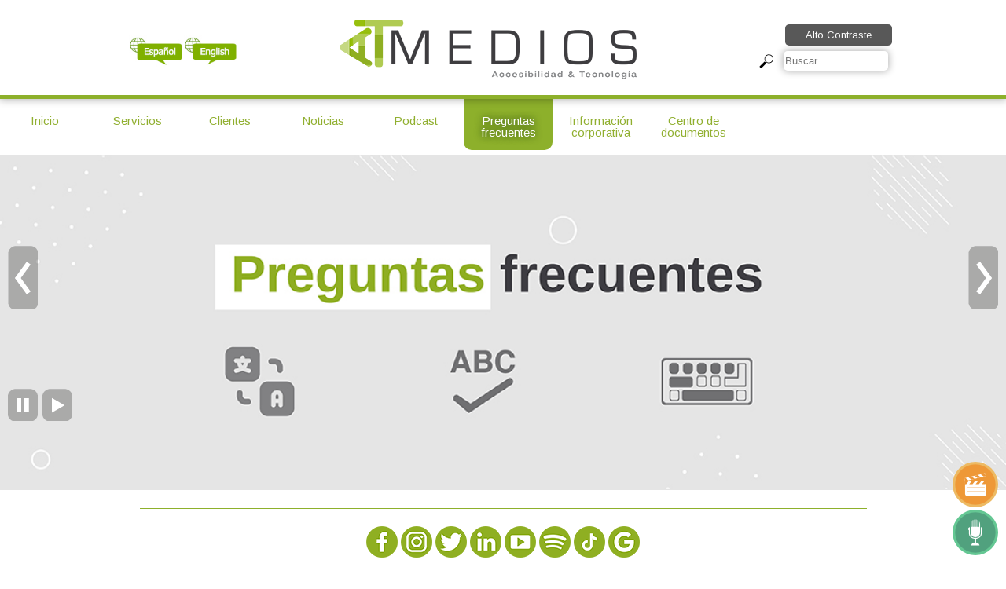

--- FILE ---
content_type: text/html; charset=utf-8
request_url: https://www.atmedios.com/es/preguntas-frecuentes-eventos
body_size: 41047
content:
<!DOCTYPE html>
<html class="no-js" xmlns="http://www.w3.org/1999/xhtml" xml:lang="es-es" lang="es-es" >
<!--[if lt IE 7]>      <html class="no-js lt-ie9 lt-ie8 lt-ie7"> <![endif]-->
<!--[if IE 7]>         <html class="no-js lt-ie9 lt-ie8"> <![endif]-->
<!--[if IE 8]>         <html class="no-js lt-ie9"> <![endif]-->
<!--[if gt IE 8]><!-->  <!--<![endif]-->
<head>
<meta name="viewport" content="width=device-width, initial-scale=1.0, maximum-scale=3.0, user-scalable=yes">
<meta name="HandheldFriendly" content="true">
        <meta name="apple-mobile-web-app-capable" content="YES">
        <meta http-equiv="content-type" content="text/html; charset=utf-8">
        <link rel="icon" type="image/gif" href="/templates/antesate1.6/favicon.gif">
        	<base href="https://www.atmedios.com/es/preguntas-frecuentes-eventos" />
	<meta http-equiv="content-type" content="text/html; charset=utf-8" />
	<meta name="author" content="Daniela Rojas" />
	<meta name="description" content="En ATmedios trabajamos brindando soluciones de accesibilidad y tecnología en la industria audiovisual, en eventos empresariales y en la industria publicitaria. " />
	<meta name="generator" content="Joomla! - Open Source Content Management" />
	<title>ATmedios - Preguntas frecuentes</title>
	<link href="/templates/plantilladecontenidoatmedios/favicon.ico" rel="shortcut icon" type="image/vnd.microsoft.icon" />
	<link href="https://www.atmedios.com/es/component/search/?Itemid=131&amp;format=opensearch" rel="search" title="Buscar ATmedios" type="application/opensearchdescription+xml" />
	<link href="/media/sliders/css/style.min.css" rel="stylesheet" type="text/css" />
	<script src="/media/jui/js/jquery.min.js" type="text/javascript"></script>
	<script src="/media/jui/js/jquery-noconflict.js" type="text/javascript"></script>
	<script src="/media/jui/js/jquery-migrate.min.js" type="text/javascript"></script>
	<script src="/media/system/js/caption.js" type="text/javascript"></script>
	<script src="/media/jui/js/bootstrap.min.js" type="text/javascript"></script>
	<script src="/media/sliders/js/script.min.js" type="text/javascript"></script>
	<script src="/media/system/js/html5fallback.js" type="text/javascript"></script>
	<script type="text/javascript">
jQuery(window).on('load',  function() {
				new JCaption('img.caption');
			});
var nn_sliders_use_hash = 1; var nn_sliders_reload_iframes = 0; var nn_sliders_init_timeout = 0;
</script>

         <script src="/templates/plantilladecontenidoatmedios/js/jquery.cycle2.min.js"></script>
         <link href='https://fonts.googleapis.com/css?family=Arimo' rel='stylesheet' type='text/css'>
         <link rel="stylesheet" type="text/css" href="/templates/plantilladecontenidoatmedios/css/style.css" />
         <link rel="stylesheet" type="text/css" href="/templates/plantilladecontenidoatmedios/css/style1330-n.css"  media="screen and (min-width: 1330px)" />
         <link rel="stylesheet" type="text/css" href="/templates/plantilladecontenidoatmedios/css/style1064-1330.css"  media="screen and (min-width: 1064px) and (max-width:1329px)" />
         <link rel="stylesheet" type="text/css" href="/templates/plantilladecontenidoatmedios/css/style800-1064.css"  media="screen and (min-width: 800px) and (max-width:1063px)" />
         <link rel="stylesheet" type="text/css" href="/templates/plantilladecontenidoatmedios/css/style480-800.css"  media="screen and (min-width: 480px) and (max-width:799px)" />
         <link rel="stylesheet" type="text/css" href="/templates/plantilladecontenidoatmedios/css/style0-480.css"  media="screen and (max-width:479px)" />
         <script type="text/javascript" src="/templates/plantilladecontenidoatmedios/js/vendor/jquery-1.11.1.min.js"></script>
        


<script>
jQuery(document).ready(function(e) {
	//alert("Cargado ");
    jQuery(".iconoMenu").click(function(){
		//alert("Funcionando ");
		//jQuery(".iconoMenu").hide();
		jQuery(".menuTop").toggle(50);
		//alert("Funcionando 2");
	});
	jQuery("#altocontraste").click(function(){
			jQuery("input").css("background-color", "#fff");
			jQuery("textarea").css("background-color", "#fff");
			jQuery("body").css("filter", "brightness(0.6) contrast(5.1) grayscale() invert(0)");
	})
});
</script>
<!-- plantilladecontenidosatmedios -->
<script src='https://www.google.com/recaptcha/api.js'></script>
</head>

<body>

<section class="principal">
	<header>
   		<section class="headerPrin">
    		<section class="lenguaje">
        		<div class="idioma">
				

<div class="custom"  >
	<p><a title="ATmedios página en español" href="http://www.atmedios.com/" rel="alternate"><img src="/images/Espanol.jpg" alt ="ATmedios página en español"  width="70" /></a><a title="ATmedios website in English" href="/en" rel="alternate"><img src="/images/English.jpg" width="70" alt ="ATmedios página en ingles"  /></a></p></div>

				</div>
        	</section>
    		<section class="logo">
        		

<div class="custom"  >
	<p><a href="http://atmedios.com/es"><img src="/images/Logo.png" alt="Logo ATmedios" /></a></p></div>

			</section>
            <section class="headerDerecha">
                <section class="contraste">
                    

<div class="custom"  >
	<div id="altocontraste">Alto Contraste</div></div>

                </section>
                <section class="form">
                <div class="lupa"><img src="/templates/plantilladecontenidoatmedios/imagenes/lupa.png" alt="icono imagen lupa del buscador"/></div>
                    <div class="search">
	<form action="/es/preguntas-frecuentes-eventos" method="post" class="form-inline">
		<label for="mod-search-searchword" class="element-invisible">Buscar...</label> <input name="searchword" id="mod-search-searchword" maxlength="200"  class="inputbox search-query" type="search" placeholder="Buscar..." />		<input type="hidden" name="task" value="search" />
		<input type="hidden" name="option" value="com_search" />
		<input type="hidden" name="Itemid" value="131" />
	</form>
</div>

                </section>

                <div class="iconoMenu"><img src="/templates/plantilladecontenidoatmedios/imagenes/icono-menu.png" alt="Botón desplegar menu movil"/></div>
          	</section>
    	</section>
	</header>
    <nav>
    	<section class="menuTop">
        	<ul class="nav menu">
<li class="item-105"><a href="http://www.atmedios.com/" >Inicio</a></li><li class="item-107 deeper parent"><a href="/es/servicios-eventos" >Servicios</a><ul class="nav-child unstyled small"><li class="item-153"><a href="/es/servicios-eventos/audiodescripcion-en-vivo" >Audiodescripción en vivo</a></li><li class="item-152"><a href="/es/servicios-eventos/lengua-de-senas-en-eventos" >Lengua de señas en eventos</a></li><li class="item-148"><a href="/es/servicios-eventos/interpretacion-simultanea" >Interpretación simultánea</a></li><li class="item-149"><a href="/es/servicios-eventos/subtitulado-en-vivo" >Subtitulado en vivo</a></li><li class="item-151"><a href="/es/servicios-eventos/eventos-virtuales" >Eventos virtuales</a></li><li class="item-150"><a href="/es/servicios-eventos/webcast" >Webcast</a></li></ul></li><li class="item-130"><a href="/es/clientes-eventos" >Clientes</a></li><li class="item-132"><a href="/es/noticias-2" >Noticias</a></li><li class="item-129"><a href="/es/podcast-eventos" >Podcast</a></li><li class="item-131 current active"><a href="/es/preguntas-frecuentes-eventos" >Preguntas frecuentes</a></li><li class="item-134"><a href="/es/informacion-corporativa-2" >Información corporativa</a></li><li class="item-154"><a href="/es/centro-de-documentos" >Centro de documentos</a></li></ul>

        </section>
    </nav>
  <section class="slider">
    	<section class="interSilder">
        	

<div class="custom"  >
	<div class="center"><span id="prev"><img src="/images/sliderHome/retroceder-slider.png" alt="anterior" /> </span> <span id="next"><img src="/images/sliderHome/avanzar-slider.png" alt="siguiente" /></span>
<div id="pause" data-cycle-cmd="pause"><img src="/images/sliderHome/pausar-slider.png" alt="pausa" /></div>
<div id="play" data-cycle-cmd="resume"><img src="/images/sliderHome/play-slider.png" alt="play" /></div>
</div>
<div class="cycle-slideshow" data-cycle-fx="scrollHorz" data-cycle-timeout="3000" data-cycle-prev="#prev" data-cycle-next="#next">
  <img src="/images/Preguntas/Preguntas_frecuentes_01.jpg" width="1160" height="387" />
   <img src="/images/Preguntas/Preguntas_frecuentes_02.jpg" width="1160" height="387" />
   <img src="/images/Preguntas/Preguntas_frecuentes_03.jpg" width="1160" height="387" />
</div>
</div>

        </section>
        <article class="separador"></article>
      <section class="redes">
        	

<div class="custom"  >
	<p>
<a href="https://www.facebook.com/ATmedios/" target="_blank" rel="alternate"><img src="/images/Iconos/1.Facebook.png" alt="Facebook ATmedios" width="40"/></a> 
<a href="https://www.instagram.com/atmedios.sas/" target="_blank" rel="alternate"><img src="/images/Iconos/2.Instagram.png" alt="Instagram ATmedios" width="40"/></a> 
<a href="https://twitter.com/ATmedios" target="_blank" rel="alternate"><img src="/images/Iconos/3.Twitter.png" alt="Twitter ATmedios" /></a>
<a href="https://www.linkedin.com/company/atmedios" target="_blank" rel="alternate"><img src="/images/Iconos/4.Linkedln.png" alt="Linkedln ATmedios" width="40" /></a> 
<a href="https://www.youtube.com/ATmedios" target="_blank" rel="alternate"><img src="/images/Iconos/5.YouTube.png" alt="Canal ATmedios" width="40" /></a> 
<a href="https://open.spotify.com/show/1u742pEL55NISMeeBqKusp?si=e8e55ad95c254dd4" target="_blank" rel="alternate"><img src="/images/Iconos/Spotify.png" alt="Podcast ATmedios" width="40" /></a> 
  <a href="https://www.tiktok.com/@atmedios" target="_blank" rel="alternate"><img src="/images/Iconos/TikTok.png" alt="Tik Tok" width="40" /></a> 
  <a href="https://g.page/r/Ca8mGJQfXKFXEAg/review" target="_blank" rel="alternate"><img src="/images/Iconos/6.Google.png" alt="Publica una opinión en nuestro perfil" width="40" /></a> 
</p></div>

        </section>
    </section>
    <section class="verde"></section>
    <section class="noticias">
    <section class="notiInt">
    <!------------------------------------------------ closed ----------------------------------------->
    	<section class="interNotClosed">
        	<div class="item-page" itemscope itemtype="https://schema.org/Article">
	<meta itemprop="inLanguage" content="es-ES" />
		<div class="page-header">
		<h1> Preguntas frecuentes </h1>
	</div>
	
		
						
	
	
				
								<div itemprop="articleBody">
		<div style="clear:both"></div>
<br>
<h2 class="remplazoh3" style="font-size: 20px;">&gt; Audiodescripción en eventos:</h2>
<br>


<div class="nn_sliders accordion panel-group" id="set-nn_sliders-1"><a id="nn_sliders-scrollto_1" class="anchor nn_sliders-scroll"></a>
<div class="accordion-group panel nn_sliders-group icon">
<a id="nn_sliders-scrollto_por-qué-es-importante-considerar-el-servicio-de-ad-en-un-evento" class="anchor nn_sliders-scroll"></a>
<div class="accordion-heading panel-heading">
<a href="https://www.atmedios.com/es/preguntas-frecuentes-eventos#por-qué-es-importante-considerar-el-servicio-de-ad-en-un-evento" class="accordion-toggle nn_sliders-toggle" data-toggle="collapse" data-id="por-qué-es-importante-considerar-el-servicio-de-ad-en-un-evento" data-parent="#set-nn_sliders-1"><span class="nn_sliders-toggle-inner">
¿Por qué es importante considerar el servicio de AD en un evento?  
</span></a>
</div>
<div class="accordion-body nn_sliders-body collapse" id="por-qué-es-importante-considerar-el-servicio-de-ad-en-un-evento">
<div class="accordion-inner panel-body">
<h2 class="nn_sliders-title">¿Por qué es importante considerar el servicio de AD en un evento?  </h2>
<p style="text-align: justify;">Permite que personas con discapacidad visual vivan la experiencia completa del evento y exista una verdadera inclusión en el mismo.</p>


</div></div></div>
<div class="accordion-group panel nn_sliders-group icon">
<a id="nn_sliders-scrollto_todos-los-eventos-requieren-ad" class="anchor nn_sliders-scroll"></a>
<div class="accordion-heading panel-heading">
<a href="https://www.atmedios.com/es/preguntas-frecuentes-eventos#todos-los-eventos-requieren-ad" class="accordion-toggle nn_sliders-toggle" data-toggle="collapse" data-id="todos-los-eventos-requieren-ad" data-parent="#set-nn_sliders-1"><span class="nn_sliders-toggle-inner">
¿Todos los eventos requieren AD?
</span></a>
</div>
<div class="accordion-body nn_sliders-body collapse" id="todos-los-eventos-requieren-ad">
<div class="accordion-inner panel-body">
<h2 class="nn_sliders-title">¿Todos los eventos requieren AD?</h2>
<p style="text-align: justify;">No siempre, pero es fundamental en eventos con elementos visuales relevantes. Esto permite que el evento sea más inclusivo y por ende más sostenible.</p>


</div></div></div>
<div class="accordion-group panel nn_sliders-group icon">
<a id="nn_sliders-scrollto_la-audiodescripción-tiene-un-costo-adicional-para-los-asistentes" class="anchor nn_sliders-scroll"></a>
<div class="accordion-heading panel-heading">
<a href="https://www.atmedios.com/es/preguntas-frecuentes-eventos#la-audiodescripción-tiene-un-costo-adicional-para-los-asistentes" class="accordion-toggle nn_sliders-toggle" data-toggle="collapse" data-id="la-audiodescripción-tiene-un-costo-adicional-para-los-asistentes" data-parent="#set-nn_sliders-1"><span class="nn_sliders-toggle-inner">
¿La audiodescripción tiene un costo adicional para los asistentes? 
</span></a>
</div>
<div class="accordion-body nn_sliders-body collapse" id="la-audiodescripción-tiene-un-costo-adicional-para-los-asistentes">
<div class="accordion-inner panel-body">
<h2 class="nn_sliders-title">¿La audiodescripción tiene un costo adicional para los asistentes? </h2>
<p style="text-align: justify;">No, generalmente el organizador cubre el costo para garantizar accesibilidad.</p>
</div></div></div></div>
<br>
<br>
<h2 class="remplazoh3" style="font-size: 20px;">&gt; CART o subtitulado en eventos:</h2>
<br>


<div class="nn_sliders accordion panel-group" id="set-nn_sliders-2"><a id="nn_sliders-scrollto_2" class="anchor nn_sliders-scroll"></a>
<div class="accordion-group panel nn_sliders-group icon">
<a id="nn_sliders-scrollto_cuáles-son-las-ventajas-del-subtitulado-en-vivo-para-un-evento" class="anchor nn_sliders-scroll"></a>
<div class="accordion-heading panel-heading">
<a href="https://www.atmedios.com/es/preguntas-frecuentes-eventos#cuáles-son-las-ventajas-del-subtitulado-en-vivo-para-un-evento" class="accordion-toggle nn_sliders-toggle" data-toggle="collapse" data-id="cuáles-son-las-ventajas-del-subtitulado-en-vivo-para-un-evento" data-parent="#set-nn_sliders-2"><span class="nn_sliders-toggle-inner">
¿Cuáles son las ventajas del subtitulado en vivo para un evento?
</span></a>
</div>
<div class="accordion-body nn_sliders-body collapse" id="cuáles-son-las-ventajas-del-subtitulado-en-vivo-para-un-evento">
<div class="accordion-inner panel-body">
<h2 class="nn_sliders-title">¿Cuáles son las ventajas del subtitulado en vivo para un evento?</h2>
<p style="text-align: justify;">Facilita la comprensión a personas con discapacidad auditiva, mejora la inclusión y hace el evento más sostenible. También permite tener rápidamente las memorias del evento para su fácil consulta futura.  </p>


</div></div></div>
<div class="accordion-group panel nn_sliders-group icon">
<a id="nn_sliders-scrollto_el-subtitulado-afecta-la-experiencia-visual-de-los-asistentes-que-no-lo-necesitan" class="anchor nn_sliders-scroll"></a>
<div class="accordion-heading panel-heading">
<a href="https://www.atmedios.com/es/preguntas-frecuentes-eventos#el-subtitulado-afecta-la-experiencia-visual-de-los-asistentes-que-no-lo-necesitan" class="accordion-toggle nn_sliders-toggle" data-toggle="collapse" data-id="el-subtitulado-afecta-la-experiencia-visual-de-los-asistentes-que-no-lo-necesitan" data-parent="#set-nn_sliders-2"><span class="nn_sliders-toggle-inner">
¿El subtitulado afecta la experiencia visual de los asistentes que no lo necesitan? 
</span></a>
</div>
<div class="accordion-body nn_sliders-body collapse" id="el-subtitulado-afecta-la-experiencia-visual-de-los-asistentes-que-no-lo-necesitan">
<div class="accordion-inner panel-body">
<h2 class="nn_sliders-title">¿El subtitulado afecta la experiencia visual de los asistentes que no lo necesitan? </h2>
<p style="text-align: justify;">No, está diseñado para ser discreto y no interferir con la imagen principal. Incluso, si el organizador lo prefiere, el público puede acceder a los subtítulos desde su smartphone o desde su computador portátil.</p>


</div></div></div>
<div class="accordion-group panel nn_sliders-group icon">
<a id="nn_sliders-scrollto_cuál-es-la-diferencia-entre-subtitulado-en-vivo-con-personas-y-con-inteligencia-artificial" class="anchor nn_sliders-scroll"></a>
<div class="accordion-heading panel-heading">
<a href="https://www.atmedios.com/es/preguntas-frecuentes-eventos#cuál-es-la-diferencia-entre-subtitulado-en-vivo-con-personas-y-con-inteligencia-artificial" class="accordion-toggle nn_sliders-toggle" data-toggle="collapse" data-id="cuál-es-la-diferencia-entre-subtitulado-en-vivo-con-personas-y-con-inteligencia-artificial" data-parent="#set-nn_sliders-2"><span class="nn_sliders-toggle-inner">
¿Cuál es la diferencia entre subtitulado en vivo con personas y con Inteligencia Artificial? 
</span></a>
</div>
<div class="accordion-body nn_sliders-body collapse" id="cuál-es-la-diferencia-entre-subtitulado-en-vivo-con-personas-y-con-inteligencia-artificial">
<div class="accordion-inner panel-body">
<h2 class="nn_sliders-title">¿Cuál es la diferencia entre subtitulado en vivo con personas y con Inteligencia Artificial? </h2>
<p style="text-align: justify;">El humano ofrece mayor precisión en contexto y funciona bien para cualquier tipo de contenido, acento o características orales de los conferencistas; la IA es más rápida pero menos precisa en determinadas situaciones.</p>
</div></div></div></div>
<br>
<br>
<h2 class="remplazoh3" style="font-size: 20px;">&gt; Interpretación simultánea:</h2>
<br>


<div class="nn_sliders accordion panel-group" id="set-nn_sliders-3"><a id="nn_sliders-scrollto_3" class="anchor nn_sliders-scroll"></a>
<div class="accordion-group panel nn_sliders-group icon">
<a id="nn_sliders-scrollto_cuándo-debería-preferir-servicio-de-interpretación-remota-y-cuándo-servicio-de-interpretación-presencial" class="anchor nn_sliders-scroll"></a>
<div class="accordion-heading panel-heading">
<a href="https://www.atmedios.com/es/preguntas-frecuentes-eventos#cuándo-debería-preferir-servicio-de-interpretación-remota-y-cuándo-servicio-de-interpretación-presencial" class="accordion-toggle nn_sliders-toggle" data-toggle="collapse" data-id="cuándo-debería-preferir-servicio-de-interpretación-remota-y-cuándo-servicio-de-interpretación-presencial" data-parent="#set-nn_sliders-3"><span class="nn_sliders-toggle-inner">
¿Cuándo debería preferir servicio de interpretación remota y cuándo servicio de interpretación presencial? 
</span></a>
</div>
<div class="accordion-body nn_sliders-body collapse" id="cuándo-debería-preferir-servicio-de-interpretación-remota-y-cuándo-servicio-de-interpretación-presencial">
<div class="accordion-inner panel-body">
<h2 class="nn_sliders-title">¿Cuándo debería preferir servicio de interpretación remota y cuándo servicio de interpretación presencial? </h2>
<p style="text-align: justify;">En la actualidad, gracias a la calidad y estabilidad del Internet normalmente debería preferirse servicios remotos pues son más sostenibles, económicos y se pueden conseguir más fácilmente intérpretes de diferentes partes del mundo. Los servicios presenciales solo deberían preferirse en sitios que no tengan buena infraestructura de comunicaciones o en reuniones donde la seguridad y confidencialidad son una prioridad.</p>


</div></div></div>
<div class="accordion-group panel nn_sliders-group icon">
<a id="nn_sliders-scrollto_tienen-intérpretes-especializados-en-temas-específicos-por-ejemplo-temas-médicos-o-legales" class="anchor nn_sliders-scroll"></a>
<div class="accordion-heading panel-heading">
<a href="https://www.atmedios.com/es/preguntas-frecuentes-eventos#tienen-intérpretes-especializados-en-temas-específicos-por-ejemplo-temas-médicos-o-legales" class="accordion-toggle nn_sliders-toggle" data-toggle="collapse" data-id="tienen-intérpretes-especializados-en-temas-específicos-por-ejemplo-temas-médicos-o-legales" data-parent="#set-nn_sliders-3"><span class="nn_sliders-toggle-inner">
¿Tienen intérpretes especializados en temas específicos, por ejemplo, temas médicos o legales?
</span></a>
</div>
<div class="accordion-body nn_sliders-body collapse" id="tienen-intérpretes-especializados-en-temas-específicos-por-ejemplo-temas-médicos-o-legales">
<div class="accordion-inner panel-body">
<h2 class="nn_sliders-title">¿Tienen intérpretes especializados en temas específicos, por ejemplo, temas médicos o legales?</h2>
<p style="text-align: justify;">Sí, contamos con intérpretes capacitados en diversas áreas para garantizar precisión. Sin embargo, siempre recomendamos a nuestros clientes darnos, con la mayor anticipación posible, toda la información disponible del tema a tratar y de los conferencistas o personas que intervienen, para garantizar el mejor resultado posible. </p>


</div></div></div>
<div class="accordion-group panel nn_sliders-group icon">
<a id="nn_sliders-scrollto_cuándo-utilizar-interpretación-simultánea-con-audio-y-cuándo-con-subtítulos" class="anchor nn_sliders-scroll"></a>
<div class="accordion-heading panel-heading">
<a href="https://www.atmedios.com/es/preguntas-frecuentes-eventos#cuándo-utilizar-interpretación-simultánea-con-audio-y-cuándo-con-subtítulos" class="accordion-toggle nn_sliders-toggle" data-toggle="collapse" data-id="cuándo-utilizar-interpretación-simultánea-con-audio-y-cuándo-con-subtítulos" data-parent="#set-nn_sliders-3"><span class="nn_sliders-toggle-inner">
¿Cuándo utilizar interpretación simultánea con audio y cuándo con subtítulos? 
</span></a>
</div>
<div class="accordion-body nn_sliders-body collapse" id="cuándo-utilizar-interpretación-simultánea-con-audio-y-cuándo-con-subtítulos">
<div class="accordion-inner panel-body">
<h2 class="nn_sliders-title">¿Cuándo utilizar interpretación simultánea con audio y cuándo con subtítulos? </h2>
<p style="text-align: justify;">La interpretación simultánea por audio es la mejor solución para eventos donde la audiencia no es muy grande, hasta 400 personas. Para eventos de más asistentes, los subtítulos en tiempo real eliminan la logística de entrega y devolución de equipos y por supuesto resulta en un costo menor.
Adicionalmente, los subtítulos tienen otras ventajas en cualquier situación entre las que encontramos que ayudan a hacer accesible la información a personas con discapacidad auditiva y se pueden tener la transcripción del evento al finalizar el mismo, haciendo más fácil el compartir esta información con otras personas. También facilita la búsqueda de información que se haya transmitido en el evento.</p>
</div></div></div></div>
<br>
<br>
<h2 class="remplazoh3" style="font-size: 20px;">&gt; Lengua de señas en eventos:</h2>
<br>


<div class="nn_sliders accordion panel-group" id="set-nn_sliders-4"><a id="nn_sliders-scrollto_4" class="anchor nn_sliders-scroll"></a>
<div class="accordion-group panel nn_sliders-group icon">
<a id="nn_sliders-scrollto_cómo-se-coordina-la-lengua-de-señas-con-otros-elementos-visuales-del-evento-como-presentaciones-o-videos" class="anchor nn_sliders-scroll"></a>
<div class="accordion-heading panel-heading">
<a href="https://www.atmedios.com/es/preguntas-frecuentes-eventos#cómo-se-coordina-la-lengua-de-señas-con-otros-elementos-visuales-del-evento-como-presentaciones-o-videos" class="accordion-toggle nn_sliders-toggle" data-toggle="collapse" data-id="cómo-se-coordina-la-lengua-de-señas-con-otros-elementos-visuales-del-evento-como-presentaciones-o-videos" data-parent="#set-nn_sliders-4"><span class="nn_sliders-toggle-inner">
¿Cómo se coordina la lengua de señas con otros elementos visuales del evento, como presentaciones o videos? 
</span></a>
</div>
<div class="accordion-body nn_sliders-body collapse" id="cómo-se-coordina-la-lengua-de-señas-con-otros-elementos-visuales-del-evento-como-presentaciones-o-videos">
<div class="accordion-inner panel-body">
<h2 class="nn_sliders-title">¿Cómo se coordina la lengua de señas con otros elementos visuales del evento, como presentaciones o videos? </h2>
<p style="text-align: justify;">Mediante ensayos previos y sincronización con el contenido audiovisual.  Siempre se requiere preparación y pruebas para obtener el mejor resultado que realmente beneficie a los usuarios de la lengua de señas.</p>


</div></div></div>
<div class="accordion-group panel nn_sliders-group icon">
<a id="nn_sliders-scrollto_cómo-se-asegura-que-las-personas-sordas-puedan-interactuar-activamente-durante-un-evento" class="anchor nn_sliders-scroll"></a>
<div class="accordion-heading panel-heading">
<a href="https://www.atmedios.com/es/preguntas-frecuentes-eventos#cómo-se-asegura-que-las-personas-sordas-puedan-interactuar-activamente-durante-un-evento" class="accordion-toggle nn_sliders-toggle" data-toggle="collapse" data-id="cómo-se-asegura-que-las-personas-sordas-puedan-interactuar-activamente-durante-un-evento" data-parent="#set-nn_sliders-4"><span class="nn_sliders-toggle-inner">
¿Cómo se asegura que las personas sordas puedan interactuar activamente durante un evento? 
</span></a>
</div>
<div class="accordion-body nn_sliders-body collapse" id="cómo-se-asegura-que-las-personas-sordas-puedan-interactuar-activamente-durante-un-evento">
<div class="accordion-inner panel-body">
<h2 class="nn_sliders-title">¿Cómo se asegura que las personas sordas puedan interactuar activamente durante un evento? </h2>
<p style="text-align: justify;">Con intérpretes disponibles para preguntas y respuestas en tiempo real. El intérprete y los usuarios deberán ubicarse en un lugar que les permite interactuar mutuamente.</p>


</div></div></div>
<div class="accordion-group panel nn_sliders-group icon">
<a id="nn_sliders-scrollto_cómo-se-garantiza-que-la-interpretación-tenga-la-calidad-requerida-por-las-personas-sordas" class="anchor nn_sliders-scroll"></a>
<div class="accordion-heading panel-heading">
<a href="https://www.atmedios.com/es/preguntas-frecuentes-eventos#cómo-se-garantiza-que-la-interpretación-tenga-la-calidad-requerida-por-las-personas-sordas" class="accordion-toggle nn_sliders-toggle" data-toggle="collapse" data-id="cómo-se-garantiza-que-la-interpretación-tenga-la-calidad-requerida-por-las-personas-sordas" data-parent="#set-nn_sliders-4"><span class="nn_sliders-toggle-inner">
¿Cómo se garantiza que la interpretación tenga la calidad requerida por las personas sordas? 
</span></a>
</div>
<div class="accordion-body nn_sliders-body collapse" id="cómo-se-garantiza-que-la-interpretación-tenga-la-calidad-requerida-por-las-personas-sordas">
<div class="accordion-inner panel-body">
<h2 class="nn_sliders-title">¿Cómo se garantiza que la interpretación tenga la calidad requerida por las personas sordas? </h2>
<p style="text-align: justify;">Seleccionando intérpretes certificados y con experiencia en el servicio y en la temática del evento. </p>
</div></div></div></div>
<br>
<br>
<h2 class="remplazoh3" style="font-size: 20px;">&gt; Webcast:</h2>
<br>


<div class="nn_sliders accordion panel-group" id="set-nn_sliders-5"><a id="nn_sliders-scrollto_5" class="anchor nn_sliders-scroll"></a>
<div class="accordion-group panel nn_sliders-group icon">
<a id="nn_sliders-scrollto_los-webcast-permiten-interacción-en-tiempo-real-como-preguntas-o-encuestas-en-vivo" class="anchor nn_sliders-scroll"></a>
<div class="accordion-heading panel-heading">
<a href="https://www.atmedios.com/es/preguntas-frecuentes-eventos#los-webcast-permiten-interacción-en-tiempo-real-como-preguntas-o-encuestas-en-vivo" class="accordion-toggle nn_sliders-toggle" data-toggle="collapse" data-id="los-webcast-permiten-interacción-en-tiempo-real-como-preguntas-o-encuestas-en-vivo" data-parent="#set-nn_sliders-5"><span class="nn_sliders-toggle-inner">
¿Los webcast permiten interacción en tiempo real como preguntas o encuestas en vivo? 
</span></a>
</div>
<div class="accordion-body nn_sliders-body collapse" id="los-webcast-permiten-interacción-en-tiempo-real-como-preguntas-o-encuestas-en-vivo">
<div class="accordion-inner panel-body">
<h2 class="nn_sliders-title">¿Los webcast permiten interacción en tiempo real como preguntas o encuestas en vivo? </h2>
<p style="text-align: justify;">Sí, dentro de nuestra plataforma se pueden habilitar herramientas interactivas para mayor participación de los asistentes.</p>


</div></div></div>
<div class="accordion-group panel nn_sliders-group icon">
<a id="nn_sliders-scrollto_puedo-incluir-otros-servicios-como-interpretación-simultánea-de-idiomas-subtitulado-en-vivo-o-lengua-de-señas-a-un-webcast" class="anchor nn_sliders-scroll"></a>
<div class="accordion-heading panel-heading">
<a href="https://www.atmedios.com/es/preguntas-frecuentes-eventos#puedo-incluir-otros-servicios-como-interpretación-simultánea-de-idiomas-subtitulado-en-vivo-o-lengua-de-señas-a-un-webcast" class="accordion-toggle nn_sliders-toggle" data-toggle="collapse" data-id="puedo-incluir-otros-servicios-como-interpretación-simultánea-de-idiomas-subtitulado-en-vivo-o-lengua-de-señas-a-un-webcast" data-parent="#set-nn_sliders-5"><span class="nn_sliders-toggle-inner">
¿Puedo incluir otros servicios como interpretación simultánea de idiomas, subtitulado en vivo o lengua de señas a un webcast? 
</span></a>
</div>
<div class="accordion-body nn_sliders-body collapse" id="puedo-incluir-otros-servicios-como-interpretación-simultánea-de-idiomas-subtitulado-en-vivo-o-lengua-de-señas-a-un-webcast">
<div class="accordion-inner panel-body">
<h2 class="nn_sliders-title">¿Puedo incluir otros servicios como interpretación simultánea de idiomas, subtitulado en vivo o lengua de señas a un webcast? </h2>
<p style="text-align: justify;">Sí, ofrecemos soluciones completas para accesibilidad en webcasts. Nuestra misión es siempre que los eventos de nuestros clientes lleguen a la mayor audiencia esperada por ellos.</p>


</div></div></div>
<div class="accordion-group panel nn_sliders-group icon">
<a id="nn_sliders-scrollto_debo-preocuparme-por-configurar-la-plataforma-y-atender-todo-el-tema-tecnológico-cuando-contrato-un-webcast" class="anchor nn_sliders-scroll"></a>
<div class="accordion-heading panel-heading">
<a href="https://www.atmedios.com/es/preguntas-frecuentes-eventos#debo-preocuparme-por-configurar-la-plataforma-y-atender-todo-el-tema-tecnológico-cuando-contrato-un-webcast" class="accordion-toggle nn_sliders-toggle" data-toggle="collapse" data-id="debo-preocuparme-por-configurar-la-plataforma-y-atender-todo-el-tema-tecnológico-cuando-contrato-un-webcast" data-parent="#set-nn_sliders-5"><span class="nn_sliders-toggle-inner">
¿Debo preocuparme por configurar la plataforma y atender todo el tema tecnológico cuando contrato un webcast?  
</span></a>
</div>
<div class="accordion-body nn_sliders-body collapse" id="debo-preocuparme-por-configurar-la-plataforma-y-atender-todo-el-tema-tecnológico-cuando-contrato-un-webcast">
<div class="accordion-inner panel-body">
<h2 class="nn_sliders-title">¿Debo preocuparme por configurar la plataforma y atender todo el tema tecnológico cuando contrato un webcast?  </h2>
<p style="text-align: justify;">No, nos encargamos de toda la logística técnica, de producción y de configuración, desde días antes del evento, durante y hasta que termina el mismo.</p>
</div></div></div></div>
<br>
<br>
<h2 class="remplazoh3" style="font-size: 20px;">&gt; Alquiler estudios:</h2>
<br>


<div class="nn_sliders accordion panel-group" id="set-nn_sliders-6"><a id="nn_sliders-scrollto_6" class="anchor nn_sliders-scroll"></a>
<div class="accordion-group panel nn_sliders-group icon">
<a id="nn_sliders-scrollto_dónde-se-encuentran-ubicados-los-estudios-y-qué-tipo-de-estudios-alquilan" class="anchor nn_sliders-scroll"></a>
<div class="accordion-heading panel-heading">
<a href="https://www.atmedios.com/es/preguntas-frecuentes-eventos#dónde-se-encuentran-ubicados-los-estudios-y-qué-tipo-de-estudios-alquilan" class="accordion-toggle nn_sliders-toggle" data-toggle="collapse" data-id="dónde-se-encuentran-ubicados-los-estudios-y-qué-tipo-de-estudios-alquilan" data-parent="#set-nn_sliders-6"><span class="nn_sliders-toggle-inner">
¿Dónde se encuentran ubicados los estudios y qué tipo de estudios alquilan? 
</span></a>
</div>
<div class="accordion-body nn_sliders-body collapse" id="dónde-se-encuentran-ubicados-los-estudios-y-qué-tipo-de-estudios-alquilan">
<div class="accordion-inner panel-body">
<h2 class="nn_sliders-title">¿Dónde se encuentran ubicados los estudios y qué tipo de estudios alquilan? </h2>
<p style="text-align: justify;">Estamos ubicados en una zona central de la ciudad de Bogotá. Lo que permite un fácil acceso desde cualquier punto. y contamos con estudios versátiles para diversas producciones. </p>


</div></div></div>
<div class="accordion-group panel nn_sliders-group icon">
<a id="nn_sliders-scrollto_cuál-es-la-capacidad-máxima-de-personas-que-puede-recibir-cada-estudio" class="anchor nn_sliders-scroll"></a>
<div class="accordion-heading panel-heading">
<a href="https://www.atmedios.com/es/preguntas-frecuentes-eventos#cuál-es-la-capacidad-máxima-de-personas-que-puede-recibir-cada-estudio" class="accordion-toggle nn_sliders-toggle" data-toggle="collapse" data-id="cuál-es-la-capacidad-máxima-de-personas-que-puede-recibir-cada-estudio" data-parent="#set-nn_sliders-6"><span class="nn_sliders-toggle-inner">
¿Cuál es la capacidad máxima de personas que puede recibir cada estudio? 
</span></a>
</div>
<div class="accordion-body nn_sliders-body collapse" id="cuál-es-la-capacidad-máxima-de-personas-que-puede-recibir-cada-estudio">
<div class="accordion-inner panel-body">
<h2 class="nn_sliders-title">¿Cuál es la capacidad máxima de personas que puede recibir cada estudio? </h2>
<p style="text-align: justify;">Actualmente disponemos de estudios hasta de 24 m2. La capacidad máxima son 5 personas, pero idealmente no deberían ser más de 3.</p>


</div></div></div>
<div class="accordion-group panel nn_sliders-group icon">
<a id="nn_sliders-scrollto_puedo-realizar-una-visita-a-los-estudios-antes-de-confirmar-el-podcast" class="anchor nn_sliders-scroll"></a>
<div class="accordion-heading panel-heading">
<a href="https://www.atmedios.com/es/preguntas-frecuentes-eventos#puedo-realizar-una-visita-a-los-estudios-antes-de-confirmar-el-podcast" class="accordion-toggle nn_sliders-toggle" data-toggle="collapse" data-id="puedo-realizar-una-visita-a-los-estudios-antes-de-confirmar-el-podcast" data-parent="#set-nn_sliders-6"><span class="nn_sliders-toggle-inner">
¿Puedo realizar una visita a los estudios antes de confirmar el podcast? 
</span></a>
</div>
<div class="accordion-body nn_sliders-body collapse" id="puedo-realizar-una-visita-a-los-estudios-antes-de-confirmar-el-podcast">
<div class="accordion-inner panel-body">
<h2 class="nn_sliders-title">¿Puedo realizar una visita a los estudios antes de confirmar el podcast? </h2>
<p style="text-align: justify;">Sí, las visitas son bienvenidas para que nuestros clientes puedan hacer una evaluación en sitio de las condiciones ofrecidas y certificar si cumplen con lo requerido por ellos. Adicionalmente, podemos ofrecer equipos audiovisuales como cámaras, luces, pantallas e incluso el personal técnico de producción y edición. </p>
</div></div></div></div>
<br>	</div>

	
							</div>

        </section>
		<section class="cloded">
        	

<div class="custom"  >
	<div id="fb-root"></div>
<script>(function(d, s, id) {
  var js, fjs = d.getElementsByTagName(s)[0];
  if (d.getElementById(id)) return;
  js = d.createElement(s); js.id = id;
  js.src = "//connect.facebook.net/es_LA/sdk.js#xfbml=1&version=v2.5";
  fjs.parentNode.insertBefore(js, fjs);
}(document, 'script', 'facebook-jssdk'));</script><div class="fb-page" data-href="https://www.facebook.com/atmedios" data-tabs="timeline" data-width="500" data-height="270" data-small-header="true" data-adapt-container-width="false" data-hide-cover="false" data-show-facepile="false"><div class="fb-xfbml-parse-ignore"><blockquote cite="https://www.facebook.com/atmedios"><a href="https://www.facebook.com/atmedios">ATmedios</a></blockquote></div></div></div>

        </section>
        <section class="cloded2">
       		

<div class="custom"  >
	<iframe width="520" height="270" src="https://www.youtube.com/embed/videoseries?list=PLjIL-RcZ4Joz0lrX0nLE5VpTBt9rukWvh" frameborder="0" allowfullscreen></iframe></div>

        </section>
        <!------------------------------------------------ closed ----------------------------------------->
		</section>

    </section>
    <footer>
    <div class="footerPrin">
   	  <section class="tituloFooter"><h1>Contáctenos</h1></section>
	  	<div class="contact">
				<div class="formulario">
            		

<div class="custom"  >
	<div role="main" id="formulario-sitio-web-sp-25be2717b7dc3f8b9e4c"></div><script type="text/javascript" src="https://d335luupugsy2.cloudfront.net/js/rdstation-forms/stable/rdstation-forms.min.js"></script><script type="text/javascript"> new RDStationForms('formulario-sitio-web-sp-25be2717b7dc3f8b9e4c', 'UA-33494792-1').createForm();</script>
</div>

            	</div>
		</div>
		<article class="imgFooter"><img src="/templates/plantilladecontenidoatmedios/imagenes/imgFooter.png" alt="imagen Footer" /></article>
		<article class="infoFooterCentral2">
                	

<div class="custom"  >
	<br>
<p style="text-align: left;"><span style="font-size: 17pt;">Reconocimientos:</span></p>
<p style="text-align: left;"><img src="/images/Sellos_2024.gif" width="180" height="" alt="Reconocimientos ATmedios"></p>
<p style="text-align: left;"><span style="font-size: 17pt;">Comercial:</span></p>
<p style="text-align: left;"><span style="font-size: 12pt; color: #ffffff;">info@atmedios.com</span></p>
<p style="text-align: left;"><span style="font-size: 12pt; color: #ffffff;">+57 323 278 19 68</span></p>
<p style="text-align: left;"><span style="font-size: 12pt; color: #ffffff;">Cl. 87 #21-57 Bogotá (Colombia)</span></p>
<br>
<p style="text-align: left;"><span style="font-size: 17pt;">Recursos Humanos:</span></p>
<p style="text-align: left;"><span style="font-size: 12pt; color: #ffffff;">empleo@atmedios.com</span></p>




</div>

        </article>
        <div style="clear:both"></div>
	  	<article class="infoFooterCentral">
                	
        </article>
  </div>
  </footer>
</section>

<section class="lateral_Iconos">
	

<div class="custom"  >
	<p><a title="Ir a Soluciones Audiovisuales" href="/index.php/soluciones-para-productos-audiovisuales" rel="alternate"><img src="/images/icono-soluciones-productos-audiovisuales.png" alt="Ir a Soluciones Audiovisuales" /></a></p>
<p><a title="Ir a Soluciones para Eventos" href="/index.php/soluciones-para-eventos" rel="alternate"><img src="/images/icono-soluciones-eventos.png" alt="Ir a Soluciones para Eventos" /></a></p>


</div>

</section>
<script>
  (function(i,s,o,g,r,a,m){i['GoogleAnalyticsObject']=r;i[r]=i[r]||function(){
  (i[r].q=i[r].q||[]).push(arguments)},i[r].l=1*new Date();a=s.createElement(o),
  m=s.getElementsByTagName(o)[0];a.async=1;a.src=g;m.parentNode.insertBefore(a,m)
  })(window,document,'script','//www.google-analytics.com/analytics.js','ga');

  ga('create', 'UA-33494792-1', 'auto');
  ga('send', 'pageview');

</script>

<!-- Google Tag Manager -->
<script>(function(w,d,s,l,i){w[l]=w[l]||[];w[l].push({'gtm.start':
new Date().getTime(),event:'gtm.js'});var f=d.getElementsByTagName(s)[0],
j=d.createElement(s),dl=l!='dataLayer'?'&l='+l:'';j.async=true;j.src=
'https://www.googletagmanager.com/gtm.js?id='+i+dl;f.parentNode.insertBefore(j,f);
})(window,document,'script','dataLayer','GTM-MJLPXR9');</script>
<!-- End Google Tag Manager -->

<!-- Google Tag Manager (noscript) -->
<noscript><iframe src="https://www.googletagmanager.com/ns.html?id=GTM-MJLPXR9"
height="0" width="0" style="display:none;visibility:hidden"></iframe></noscript>
<!-- End Google Tag Manager (noscript) -->
<script type="text/javascript" async src="https://d335luupugsy2.cloudfront.net/js/loader-scripts/f80b541d-2858-400d-b185-b5af6a16dad5-loader.js" ></script>
</body>
</html>


--- FILE ---
content_type: text/html
request_url: https://forms.rdstation.com.br/formulario-sitio-web-sp-25be2717b7dc3f8b9e4c
body_size: 5262
content:


<head>
  <meta charset="utf-8">
  <!-- Bricks Main Styles -->
  <style type="text/css" rel="stylesheet">
    #rdstation-bricks-embeddable-form-bricks-component-Z1HHiQOiK8jYJTqYq_R9qw * {
      margin: 0;
      padding: 0;
      border: 0;
      font-size: 100%;
      font: inherit;
      vertical-align: baseline;
      -webkit-box-sizing: border-box;
      -moz-box-sizing: border-box;
      box-sizing: border-box;
    }

    #rdstation-bricks-embeddable-form-bricks-component-Z1HHiQOiK8jYJTqYq_R9qw article, #rdstation-bricks-embeddable-form-bricks-component-Z1HHiQOiK8jYJTqYq_R9qw aside,
    #rdstation-bricks-embeddable-form-bricks-component-Z1HHiQOiK8jYJTqYq_R9qw details, #rdstation-bricks-embeddable-form-bricks-component-Z1HHiQOiK8jYJTqYq_R9qw figcaption,
    #rdstation-bricks-embeddable-form-bricks-component-Z1HHiQOiK8jYJTqYq_R9qw figure, #rdstation-bricks-embeddable-form-bricks-component-Z1HHiQOiK8jYJTqYq_R9qw footer,
    #rdstation-bricks-embeddable-form-bricks-component-Z1HHiQOiK8jYJTqYq_R9qw header, #rdstation-bricks-embeddable-form-bricks-component-Z1HHiQOiK8jYJTqYq_R9qw hgroup,
    #rdstation-bricks-embeddable-form-bricks-component-Z1HHiQOiK8jYJTqYq_R9qw menu, #rdstation-bricks-embeddable-form-bricks-component-Z1HHiQOiK8jYJTqYq_R9qw nav,
    #rdstation-bricks-embeddable-form-bricks-component-Z1HHiQOiK8jYJTqYq_R9qw section {
      display: block;
    }

    #rdstation-bricks-embeddable-form-bricks-component-Z1HHiQOiK8jYJTqYq_R9qw ol, #rdstation-bricks-embeddable-form-bricks-component-Z1HHiQOiK8jYJTqYq_R9qw ul {
      list-style: none;
    }

    #rdstation-bricks-embeddable-form-bricks-component-Z1HHiQOiK8jYJTqYq_R9qw blockquote, #rdstation-bricks-embeddable-form-bricks-component-Z1HHiQOiK8jYJTqYq_R9qw q {
      quotes: none;
    }

    #rdstation-bricks-embeddable-form-bricks-component-Z1HHiQOiK8jYJTqYq_R9qw blockquote:before, #rdstation-bricks-embeddable-form-bricks-component-Z1HHiQOiK8jYJTqYq_R9qw blockquote:after,
    #rdstation-bricks-embeddable-form-bricks-component-Z1HHiQOiK8jYJTqYq_R9qw q:before, #rdstation-bricks-embeddable-form-bricks-component-Z1HHiQOiK8jYJTqYq_R9qw q:after {
      content: '';
      content: none;
    }

    #rdstation-bricks-embeddable-form-bricks-component-Z1HHiQOiK8jYJTqYq_R9qw table {
      border-collapse: collapse;
      border-spacing: 0;
    }

    #rdstation-bricks-embeddable-form-bricks-component-Z1HHiQOiK8jYJTqYq_R9qw b, #rdstation-bricks-embeddable-form-bricks-component-Z1HHiQOiK8jYJTqYq_R9qw strong {
      font-weight: bold;
    }

    #rdstation-bricks-embeddable-form-bricks-component-Z1HHiQOiK8jYJTqYq_R9qw i, #rdstation-bricks-embeddable-form-bricks-component-Z1HHiQOiK8jYJTqYq_R9qw em {
      font-style: italic;
    }

    #rdstation-bricks-embeddable-form-bricks-component-Z1HHiQOiK8jYJTqYq_R9qw .bricks--section {
      width: 100%;
    }

    #rdstation-bricks-embeddable-form-bricks-component-Z1HHiQOiK8jYJTqYq_R9qw .bricks--section > div {
      margin-right: auto;
      margin-left: auto;
      max-width: 400px;
      position: relative;
    }

    #rdstation-bricks-embeddable-form-bricks-component-Z1HHiQOiK8jYJTqYq_R9qw .bricks--row {
      display: flex;
      box-sizing: border-box;
      flex-flow: row nowrap;
      flex-grow: 1;
    }

    #rdstation-bricks-embeddable-form-bricks-component-Z1HHiQOiK8jYJTqYq_R9qw .bricks--section > div {
      max-width: 400px;
    }

   #rdstation-bricks-embeddable-form-bricks-component-Z1HHiQOiK8jYJTqYq_R9qw .bricks--column {
      display: flex;
    }

    #rdstation-bricks-embeddable-form-bricks-component-Z1HHiQOiK8jYJTqYq_R9qw .bricks--column > div {
      height: auto;
      width: 100%;
      display: flex;
      flex-direction: column;
      align-items: center;
    }

    

    #rdstation-bricks-embeddable-form-bricks-component-Z1HHiQOiK8jYJTqYq_R9qw .bricks--component {
      font-family: Helvetica, Arial, sans-serif;
    }

    #rdstation-bricks-embeddable-form-bricks-component-Z1HHiQOiK8jYJTqYq_R9qw .bricks--component-box {
      width: 100%
    }
  </style>

  <!-- Bricks Component Text Styles -->
  <style>
    #rdstation-bricks-embeddable-form-bricks-component-Z1HHiQOiK8jYJTqYq_R9qw .bricks--component-text {
      color: #333;
      line-height: 1.42;
      word-wrap: break-word;
    }

    #rdstation-bricks-embeddable-form-bricks-component-Z1HHiQOiK8jYJTqYq_R9qw .bricks--component-text a {
      color: #31a2ff;
      text-decoration: none;
    }

    #rdstation-bricks-embeddable-form-bricks-component-Z1HHiQOiK8jYJTqYq_R9qw .bricks--component-text sub,
    #rdstation-bricks-embeddable-form-bricks-component-Z1HHiQOiK8jYJTqYq_R9qw .bricks--component-text sup {
      font-size: 75%;
      line-height: 0;
      position: relative;
      vertical-align: baseline;
    }

    #rdstation-bricks-embeddable-form-bricks-component-Z1HHiQOiK8jYJTqYq_R9qw .bricks--component-text sub {
      bottom: -0.25em;
    }

    #rdstation-bricks-embeddable-form-bricks-component-Z1HHiQOiK8jYJTqYq_R9qw .bricks--component-text sup {
      top: -0.5em;
    }

    #rdstation-bricks-embeddable-form-bricks-component-Z1HHiQOiK8jYJTqYq_R9qw .bricks--component-text ol,
    #rdstation-bricks-embeddable-form-bricks-component-Z1HHiQOiK8jYJTqYq_R9qw .bricks--component-text ul {
      padding-left: 1.5em;
    }

    #rdstation-bricks-embeddable-form-bricks-component-Z1HHiQOiK8jYJTqYq_R9qw .bricks--component-text ol > li,
    #rdstation-bricks-embeddable-form-bricks-component-Z1HHiQOiK8jYJTqYq_R9qw .bricks--component-text ul > li {
      list-style-type: none;
    }

    #rdstation-bricks-embeddable-form-bricks-component-Z1HHiQOiK8jYJTqYq_R9qw .bricks--component-text ul > li::before {
      content: '\2022';
    }

    #rdstation-bricks-embeddable-form-bricks-component-Z1HHiQOiK8jYJTqYq_R9qw .bricks--component-text li::before {
      display: inline-block;
      white-space: nowrap;
      width: 1.2em;
    }

    #rdstation-bricks-embeddable-form-bricks-component-Z1HHiQOiK8jYJTqYq_R9qw .bricks--component-text li:not(.ql-direction-rtl)::before {
      margin-left: -1.5em;
      margin-right: 0.3em;
      text-align: right;
    }

    #rdstation-bricks-embeddable-form-bricks-component-Z1HHiQOiK8jYJTqYq_R9qw .bricks--component-text li.ql-direction-rtl::before {
      margin-left: 0.3em;
      margin-right: -1.5em;
    }

    #rdstation-bricks-embeddable-form-bricks-component-Z1HHiQOiK8jYJTqYq_R9qw .bricks--component-text ol li:not(.ql-direction-rtl),
    #rdstation-bricks-embeddable-form-bricks-component-Z1HHiQOiK8jYJTqYq_R9qw .bricks--component-text ul li:not(.ql-direction-rtl) {
      padding-left: 1.5em;
    }

    #rdstation-bricks-embeddable-form-bricks-component-Z1HHiQOiK8jYJTqYq_R9qw .bricks--component-text ol li.ql-direction-rtl,
    #rdstation-bricks-embeddable-form-bricks-component-Z1HHiQOiK8jYJTqYq_R9qw .bricks--component-text ul li.ql-direction-rtl {
      padding-right: 1.5em;
    }

    #rdstation-bricks-embeddable-form-bricks-component-Z1HHiQOiK8jYJTqYq_R9qw .bricks--component-text ol li {
      counter-reset: list-1 list-2 list-3 list-4 list-5 list-6 list-7 list-8 list-9;
      counter-increment: list-0;
    }

    #rdstation-bricks-embeddable-form-bricks-component-Z1HHiQOiK8jYJTqYq_R9qw .bricks--component-text ol li:before {
      content: counter(list-0, decimal) '. ';
    }

    #rdstation-bricks-embeddable-form-bricks-component-Z1HHiQOiK8jYJTqYq_R9qw .bricks--component-text ol li.ql-indent-1 {
      counter-increment: list-1;
    }

    #rdstation-bricks-embeddable-form-bricks-component-Z1HHiQOiK8jYJTqYq_R9qw .bricks--component-text ol li.ql-indent-1:before {
      content: counter(list-1, lower-alpha) '. ';
    }

    #rdstation-bricks-embeddable-form-bricks-component-Z1HHiQOiK8jYJTqYq_R9qw .bricks--component-text ol li.ql-indent-1 {
      counter-reset: list-2 list-3 list-4 list-5 list-6 list-7 list-8 list-9;
    }

    #rdstation-bricks-embeddable-form-bricks-component-Z1HHiQOiK8jYJTqYq_R9qw .bricks--component-text ol li.ql-indent-2 {
      counter-increment: list-2;
    }

    #rdstation-bricks-embeddable-form-bricks-component-Z1HHiQOiK8jYJTqYq_R9qw .bricks--component-text ol li.ql-indent-2:before {
      content: counter(list-2, lower-roman) '. ';
    }

    #rdstation-bricks-embeddable-form-bricks-component-Z1HHiQOiK8jYJTqYq_R9qw .bricks--component-text ol li.ql-indent-2 {
      counter-reset: list-3 list-4 list-5 list-6 list-7 list-8 list-9;
    }

    #rdstation-bricks-embeddable-form-bricks-component-Z1HHiQOiK8jYJTqYq_R9qw .bricks--component-text ol li.ql-indent-3 {
      counter-increment: list-3;
    }

    #rdstation-bricks-embeddable-form-bricks-component-Z1HHiQOiK8jYJTqYq_R9qw .bricks--component-text ol li.ql-indent-3:before {
      content: counter(list-3, decimal) '. ';
    }

    #rdstation-bricks-embeddable-form-bricks-component-Z1HHiQOiK8jYJTqYq_R9qw .bricks--component-text ol li.ql-indent-3 {
      counter-reset: list-4 list-5 list-6 list-7 list-8 list-9;
    }

    #rdstation-bricks-embeddable-form-bricks-component-Z1HHiQOiK8jYJTqYq_R9qw .bricks--component-text ol li.ql-indent-4 {
      counter-increment: list-4;
    }

    #rdstation-bricks-embeddable-form-bricks-component-Z1HHiQOiK8jYJTqYq_R9qw .bricks--component-text ol li.ql-indent-4:before {
      content: counter(list-4, lower-alpha) '. ';
    }

    #rdstation-bricks-embeddable-form-bricks-component-Z1HHiQOiK8jYJTqYq_R9qw .bricks--component-text ol li.ql-indent-4 {
      counter-reset: list-5 list-6 list-7 list-8 list-9;
    }

    #rdstation-bricks-embeddable-form-bricks-component-Z1HHiQOiK8jYJTqYq_R9qw .bricks--component-text ol li.ql-indent-5 {
      counter-increment: list-5;
    }

    #rdstation-bricks-embeddable-form-bricks-component-Z1HHiQOiK8jYJTqYq_R9qw .bricks--component-text ol li.ql-indent-5:before {
      content: counter(list-5, lower-roman) '. ';
    }

    #rdstation-bricks-embeddable-form-bricks-component-Z1HHiQOiK8jYJTqYq_R9qw .bricks--component-text ol li.ql-indent-5 {
      counter-reset: list-6 list-7 list-8 list-9;
    }

    #rdstation-bricks-embeddable-form-bricks-component-Z1HHiQOiK8jYJTqYq_R9qw .bricks--component-text ol li.ql-indent-6 {
      counter-increment: list-6;
    }

    #rdstation-bricks-embeddable-form-bricks-component-Z1HHiQOiK8jYJTqYq_R9qw .bricks--component-text ol li.ql-indent-6:before {
      content: counter(list-6, decimal) '. ';
    }

    #rdstation-bricks-embeddable-form-bricks-component-Z1HHiQOiK8jYJTqYq_R9qw .bricks--component-text ol li.ql-indent-6 {
      counter-reset: list-7 list-8 list-9;
    }

    #rdstation-bricks-embeddable-form-bricks-component-Z1HHiQOiK8jYJTqYq_R9qw .bricks--component-text ol li.ql-indent-7 {
      counter-increment: list-7;
    }

    #rdstation-bricks-embeddable-form-bricks-component-Z1HHiQOiK8jYJTqYq_R9qw .bricks--component-text ol li.ql-indent-7:before {
      content: counter(list-7, lower-alpha) '. ';
    }

    #rdstation-bricks-embeddable-form-bricks-component-Z1HHiQOiK8jYJTqYq_R9qw .bricks--component-text ol li.ql-indent-7 {
      counter-reset: list-8 list-9;
    }

    #rdstation-bricks-embeddable-form-bricks-component-Z1HHiQOiK8jYJTqYq_R9qw .bricks--component-text ol li.ql-indent-8 {
      counter-increment: list-8;
    }

    #rdstation-bricks-embeddable-form-bricks-component-Z1HHiQOiK8jYJTqYq_R9qw .bricks--component-text ol li.ql-indent-8:before {
      content: counter(list-8, lower-roman) '. ';
    }

    #rdstation-bricks-embeddable-form-bricks-component-Z1HHiQOiK8jYJTqYq_R9qw .bricks--component-text ol li.ql-indent-8 {
      counter-reset: list-9;
    }

    #rdstation-bricks-embeddable-form-bricks-component-Z1HHiQOiK8jYJTqYq_R9qw .bricks--component-text ol li.ql-indent-9 {
      counter-increment: list-9;
    }

    #rdstation-bricks-embeddable-form-bricks-component-Z1HHiQOiK8jYJTqYq_R9qw .bricks--component-text ol li.ql-indent-9:before {
      content: counter(list-9, decimal) '. ';
    }

    #rdstation-bricks-embeddable-form-bricks-component-Z1HHiQOiK8jYJTqYq_R9qw .bricks--component-text .ql-indent-1:not(.ql-direction-rtl) {
      padding-left: 3em;
    }

    #rdstation-bricks-embeddable-form-bricks-component-Z1HHiQOiK8jYJTqYq_R9qw .bricks--component-text li.ql-indent-1:not(.ql-direction-rtl) {
      padding-left: 4.5em;
    }

    #rdstation-bricks-embeddable-form-bricks-component-Z1HHiQOiK8jYJTqYq_R9qw .bricks--component-text .ql-indent-1.ql-direction-rtl.ql-align-right {
      padding-right: 3em;
    }

    #rdstation-bricks-embeddable-form-bricks-component-Z1HHiQOiK8jYJTqYq_R9qw .bricks--component-text li.ql-indent-1.ql-direction-rtl.ql-align-right {
      padding-right: 4.5em;
    }

    #rdstation-bricks-embeddable-form-bricks-component-Z1HHiQOiK8jYJTqYq_R9qw .bricks--component-text .ql-indent-2:not(.ql-direction-rtl) {
      padding-left: 6em;
    }

    #rdstation-bricks-embeddable-form-bricks-component-Z1HHiQOiK8jYJTqYq_R9qw .bricks--component-text li.ql-indent-2:not(.ql-direction-rtl) {
      padding-left: 7.5em;
    }

    #rdstation-bricks-embeddable-form-bricks-component-Z1HHiQOiK8jYJTqYq_R9qw .bricks--component-text .ql-indent-2.ql-direction-rtl.ql-align-right {
      padding-right: 6em;
    }

    #rdstation-bricks-embeddable-form-bricks-component-Z1HHiQOiK8jYJTqYq_R9qw .bricks--component-text li.ql-indent-2.ql-direction-rtl.ql-align-right {
      padding-right: 7.5em;
    }

    #rdstation-bricks-embeddable-form-bricks-component-Z1HHiQOiK8jYJTqYq_R9qw .bricks--component-text .ql-indent-3:not(.ql-direction-rtl) {
      padding-left: 9em;
    }

    #rdstation-bricks-embeddable-form-bricks-component-Z1HHiQOiK8jYJTqYq_R9qw .bricks--component-text li.ql-indent-3:not(.ql-direction-rtl) {
      padding-left: 10.5em;
    }

    #rdstation-bricks-embeddable-form-bricks-component-Z1HHiQOiK8jYJTqYq_R9qw .bricks--component-text .ql-indent-3.ql-direction-rtl.ql-align-right {
      padding-right: 9em;
    }

    #rdstation-bricks-embeddable-form-bricks-component-Z1HHiQOiK8jYJTqYq_R9qw .bricks--component-text li.ql-indent-3.ql-direction-rtl.ql-align-right {
      padding-right: 10.5em;
    }

    #rdstation-bricks-embeddable-form-bricks-component-Z1HHiQOiK8jYJTqYq_R9qw .bricks--component-text .ql-indent-4:not(.ql-direction-rtl) {
      padding-left: 12em;
    }

    #rdstation-bricks-embeddable-form-bricks-component-Z1HHiQOiK8jYJTqYq_R9qw .bricks--component-text li.ql-indent-4:not(.ql-direction-rtl) {
      padding-left: 13.5em;
    }

    #rdstation-bricks-embeddable-form-bricks-component-Z1HHiQOiK8jYJTqYq_R9qw .bricks--component-text .ql-indent-4.ql-direction-rtl.ql-align-right {
      padding-right: 12em;
    }

    #rdstation-bricks-embeddable-form-bricks-component-Z1HHiQOiK8jYJTqYq_R9qw .bricks--component-text li.ql-indent-4.ql-direction-rtl.ql-align-right {
      padding-right: 13.5em;
    }

    #rdstation-bricks-embeddable-form-bricks-component-Z1HHiQOiK8jYJTqYq_R9qw .bricks--component-text .ql-indent-5:not(.ql-direction-rtl) {
      padding-left: 15em;
    }

    #rdstation-bricks-embeddable-form-bricks-component-Z1HHiQOiK8jYJTqYq_R9qw .bricks--component-text li.ql-indent-5:not(.ql-direction-rtl) {
      padding-left: 16.5em;
    }

    #rdstation-bricks-embeddable-form-bricks-component-Z1HHiQOiK8jYJTqYq_R9qw .bricks--component-text .ql-indent-5.ql-direction-rtl.ql-align-right {
      padding-right: 15em;
    }

    #rdstation-bricks-embeddable-form-bricks-component-Z1HHiQOiK8jYJTqYq_R9qw .bricks--component-text li.ql-indent-5.ql-direction-rtl.ql-align-right {
      padding-right: 16.5em;
    }

    #rdstation-bricks-embeddable-form-bricks-component-Z1HHiQOiK8jYJTqYq_R9qw .bricks--component-text .ql-indent-6:not(.ql-direction-rtl) {
      padding-left: 18em;
    }

    #rdstation-bricks-embeddable-form-bricks-component-Z1HHiQOiK8jYJTqYq_R9qw .bricks--component-text li.ql-indent-6:not(.ql-direction-rtl) {
      padding-left: 19.5em;
    }

    #rdstation-bricks-embeddable-form-bricks-component-Z1HHiQOiK8jYJTqYq_R9qw .bricks--component-text .ql-indent-6.ql-direction-rtl.ql-align-right {
      padding-right: 18em;
    }

    #rdstation-bricks-embeddable-form-bricks-component-Z1HHiQOiK8jYJTqYq_R9qw .bricks--component-text li.ql-indent-6.ql-direction-rtl.ql-align-right {
      padding-right: 19.5em;
    }

    #rdstation-bricks-embeddable-form-bricks-component-Z1HHiQOiK8jYJTqYq_R9qw .bricks--component-text .ql-indent-7:not(.ql-direction-rtl) {
      padding-left: 21em;
    }

    #rdstation-bricks-embeddable-form-bricks-component-Z1HHiQOiK8jYJTqYq_R9qw .bricks--component-text li.ql-indent-7:not(.ql-direction-rtl) {
      padding-left: 22.5em;
    }

    #rdstation-bricks-embeddable-form-bricks-component-Z1HHiQOiK8jYJTqYq_R9qw .bricks--component-text .ql-indent-7.ql-direction-rtl.ql-align-right {
      padding-right: 21em;
    }

    #rdstation-bricks-embeddable-form-bricks-component-Z1HHiQOiK8jYJTqYq_R9qw .bricks--component-text li.ql-indent-7.ql-direction-rtl.ql-align-right {
      padding-right: 22.5em;
    }

    #rdstation-bricks-embeddable-form-bricks-component-Z1HHiQOiK8jYJTqYq_R9qw .bricks--component-text .ql-indent-8:not(.ql-direction-rtl) {
      padding-left: 24em;
    }

    #rdstation-bricks-embeddable-form-bricks-component-Z1HHiQOiK8jYJTqYq_R9qw .bricks--component-text li.ql-indent-8:not(.ql-direction-rtl) {
      padding-left: 25.5em;
    }

    #rdstation-bricks-embeddable-form-bricks-component-Z1HHiQOiK8jYJTqYq_R9qw .bricks--component-text .ql-indent-8.ql-direction-rtl.ql-align-right {
      padding-right: 24em;
    }

    #rdstation-bricks-embeddable-form-bricks-component-Z1HHiQOiK8jYJTqYq_R9qw .bricks--component-text li.ql-indent-8.ql-direction-rtl.ql-align-right {
      padding-right: 25.5em;
    }

    #rdstation-bricks-embeddable-form-bricks-component-Z1HHiQOiK8jYJTqYq_R9qw .bricks--component-text .ql-indent-9:not(.ql-direction-rtl) {
      padding-left: 27em;
    }

    #rdstation-bricks-embeddable-form-bricks-component-Z1HHiQOiK8jYJTqYq_R9qw .bricks--component-text li.ql-indent-9:not(.ql-direction-rtl) {
      padding-left: 28.5em;
    }

    #rdstation-bricks-embeddable-form-bricks-component-Z1HHiQOiK8jYJTqYq_R9qw .bricks--component-text .ql-indent-9.ql-direction-rtl.ql-align-right {
      padding-right: 27em;
    }

    #rdstation-bricks-embeddable-form-bricks-component-Z1HHiQOiK8jYJTqYq_R9qw .bricks--component-text li.ql-indent-9.ql-direction-rtl.ql-align-right {
      padding-right: 28.5em;
    }

    #rdstation-bricks-embeddable-form-bricks-component-Z1HHiQOiK8jYJTqYq_R9qw .bricks--component-text .ql-direction-rtl {
      direction: rtl;
      text-align: inherit;
    }
  </style>

  <!-- Bricks Component Form Styles -->
  <style>
    #rdstation-bricks-embeddable-form-bricks-component-Z1HHiQOiK8jYJTqYq_R9qw .bricks-form {
      padding: 0 5px;
      height: auto;
    }

    #rdstation-bricks-embeddable-form-bricks-component-Z1HHiQOiK8jYJTqYq_R9qw .bricks-form__fieldset {
      display: flex;
      flex-flow: row wrap;
      margin-left: -5px;
      margin-right: -5px;
    }

    #rdstation-bricks-embeddable-form-bricks-component-Z1HHiQOiK8jYJTqYq_R9qw .bricks-form__field {
      display: flex;
      width: 100%;
      flex-grow: 1;
      flex-direction: column;
    }

    #rdstation-bricks-embeddable-form-bricks-component-Z1HHiQOiK8jYJTqYq_R9qw .bricks-form__label {
      display: inline-block;
      max-width: 100%;
      margin-bottom: 0.4em;
      line-height: 1.25;
      position: relative !important;
      vertical-align: middle;
    }

    #rdstation-bricks-embeddable-form-bricks-component-Z1HHiQOiK8jYJTqYq_R9qw .bricks-form__input {
      display: block;
      width: 100%;
      padding: 0 0.5em;
      line-height: 1.42857;
    }

    #rdstation-bricks-embeddable-form-bricks-component-Z1HHiQOiK8jYJTqYq_R9qw .bricks-form__input.error {
      border: 1px solid red !important;
    }

    #rdstation-bricks-embeddable-form-bricks-component-Z1HHiQOiK8jYJTqYq_R9qw .bricks-form__field__option .bricks-form__label {
      padding-left: 1.33em;
      margin-bottom: 0.2em;
    }

    #rdstation-bricks-embeddable-form-bricks-component-Z1HHiQOiK8jYJTqYq_R9qw .bricks-form__field__option .bricks-form__label input[type="checkbox"],
    #rdstation-bricks-embeddable-form-bricks-component-Z1HHiQOiK8jYJTqYq_R9qw .bricks-form__field__option .bricks-form__label input[type="radio"] {
      margin: 0px 0px 0px -1.33em;
    }

    #rdstation-bricks-embeddable-form-bricks-component-Z1HHiQOiK8jYJTqYq_R9qw .bricks-form__submit {
      width: 100%;
      position: relative;
    }
  </style>

  <style type="text/css" rel="stylesheet">
    
      #bricks-component-Z1HHiQOiK8jYJTqYq_R9qw {
        display: block !important;
        height: auto;
        width: 400px;
        
        border-color: #BBBBBB;
        border-radius: 0px;
        border-width: 0px;
        border-top-style: none;
        border-bottom-style: none;
        border-left-style: none;
        border-right-style: none;
      }
    

  </style>
  <style>
    @import url("https://cdnjs.cloudflare.com/ajax/libs/select2/3.5.2/select2.min.css");
  </style>
  <link href="https://fonts.googleapis.com/css?family=Bitter|Cabin|Crimson+Text|Droid+Sans|Droid+Serif|Lato|Lobster|Montserrat|Old+Standard+TT|Open+Sans|Oswald|Pacifico|Playfair+Display|PT+Sans|Raleway|Rubik|Source+Sans+Pro|Ubuntu|Roboto" rel="stylesheet" />
</head>

<body>
  <section id="form-formulario-sitio-web-sp-25be2717b7dc3f8b9e4c">
    <div id="rdstation-bricks-embeddable-form-bricks-component-Z1HHiQOiK8jYJTqYq_R9qw">
      <div id="bricks-component-Z1HHiQOiK8jYJTqYq_R9qw" class="bricks--component bricks--component-embeddable-form">
        

<style type="text/css" rel="stylesheet">
  
    #rd-section-lfvapkcr {
      
          background-color: #ffffff;
        
      border-bottom-style: none;
      border-color: #000000;
      border-left-style: none;
      border-radius: 0px;
      border-right-style: none;
      border-top-style: none;
      border-width: 1px;
    }

    #rd-section-lfvapkcr > div:not(.bricks--row) {
      min-height: 0px;
    }
  

  
</style>

<section id="rd-section-lfvapkcr" class="bricks--section rd-section">
  

<style type="text/css" rel="stylesheet">
  
    #rd-row-lfvapkcw {
      min-height: 472px;
    }

    #rd-row-lfvapkcw .bricks--column > div {
      min-height: 472px;
    }

    @media (max-width: 480px) {
      #rd-row-lfvapkcw.bricks--row {
        min-height: auto;
      }
    }

    @media screen and (max-width: 767px) {
      #rd-row-lfvapkcw.bricks--row.rd-row {
        min-height: auto;
      }
    }
  
</style>

<div id="rd-row-lfvapkcw" class="bricks--row rd-row">
  

<style type="text/css" rel="stylesheet">
  
    #rd-column-lfvapkcx {
      flex: 12 0 0;
    }

    #rd-column-lfvapkcx > div {
      
          background-color: #8faf22;
        
      justify-content: center;
      padding-top: 0px;
      padding-right: 20px;
      padding-bottom: 0px;
      padding-left: 20px;
    }
    @media screen and (max-width: 767px) {
      #rd-column-lfvapkcx > div {
        min-height: auto !important;
      }
    }
  

  
</style>

<div id="rd-column-lfvapkcx" class="bricks--column rd-column">
  <div>
    



<style type="text/css" rel="stylesheet">
  
    #rd-form-lfvapkcy {
      display: flex;
      flex-direction: column;
      align-self: center;
      max-width: 548px;
      width: 100%;
      margin-top: 0px;
      margin-bottom: 30px;
    }

    #rd-form-lfvapkcy .bricks-form {
      display: flex;
      flex-direction: column;
      width: 100%;
    }

    #rd-form-lfvapkcy .bricks-form__fieldset {
      align-items: flex-start;
    }

    #rd-form-lfvapkcy .bricks-form__label.always-visible,
    #rd-form-lfvapkcy .bricks-form__field__option .bricks-form__label {
      display: inline-block;
    }

    #rd-form-lfvapkcy .bricks-form__input.select2-container {
      padding: 0 !important;
    }

    #rd-form-lfvapkcy .select2-container .select2-choice .select2-arrow b {
      background-position: 0 7px !important;
    }

    #rd-form-lfvapkcy .bricks-form__submit {
      display: flex;
      flex-direction: column;
    }
  
</style>


<style type="text/css" rel="stylesheet">
  
    #rd-form-lfvapkcy {
      align-self: center;
      max-width: 350px;
      margin-top: 0px;
      margin-bottom: 0px;
    }

    #rd-form-lfvapkcy .bricks-form__fieldset {
      flex-flow: column nowrap;
    }

    #rd-form-lfvapkcy .bricks-form__field {
      margin-bottom: 6px;
      padding: 0;
      width: 100.0%;
    }

    #rd-form-lfvapkcy .bricks-form__field.bricks-form__privacy,
    #rd-form-lfvapkcy .bricks-form__field.bricks-form__terms {
      width: 100%;
    }

     #rd-form-lfvapkcy .bricks-form__static {
      color: #ffffff;
      font-family: Arial, Helvetica, sans-serif;
      font-size: 16px;
      font-style: normal;
      font-weight: normal;
    }

    #rd-form-lfvapkcy .bricks-form__static a {
      color: #ffffff;
      text-decoration: underline;
    }

    #rd-form-lfvapkcy .bricks-form__label {
      color: #ffffff;
      display: inline-block;
      font-family: Arial, Helvetica, sans-serif;
      font-size: 16px;
      font-style: normal;
      font-weight: normal;
      text-align: left;
      text-decoration: none;
    }

    #rd-form-lfvapkcy label.error {
      color: #DC3543;
      font-size: 12px;
      line-height: 1.1;
      padding: 2px 0 0 4px;
    }

    #rd-form-lfvapkcy .bricks-form__input {
      color: #000000;
      font-family: Arial, Helvetica, sans-serif;
      font-size: 15px;

      background-color: #ffffff;

      border-bottom-style: none;
      border-left-style: none;
      border-right-style: none;
      border-top-style: none;
      border-color: #c8c8c8;
      border-radius: 4px;
      border-width: 1px;

      
    }

    #rd-form-lfvapkcy .bricks-form__input::placeholder {
      color: transparent;
    }

    #rd-form-lfvapkcy .select2-container .select2-choice {
      height: 22px !important;
      line-height: 22px !important;

      color: #000000 !important;
      font-family: Arial, Helvetica, sans-serif !important;
      font-size: 15px !important;
    }

    #rd-form-lfvapkcy .bricks-form__input:not(textarea) {
      height: 22px;
    }

    #rd-form-lfvapkcy .bricks-form__input.select2-container {
      padding: 0 !important;
    }

    #rd-form-lfvapkcy .select2-container .select2-choice {
      height: 22px !important;
      line-height: 22px !important;

      color: #000000 !important;
      font-family: Arial, Helvetica, sans-serif !important;
      font-size: 15px !important;
      background: #ffffff;
    }

    #rd-form-lfvapkcy .select2-container .select2-choice .select2-arrow b {
      background-position: 0 5px !important;
    }

    #rd-form-lfvapkcy .select2-container .select2-choice .select2-arrow {
      background: none;
      border: none;
    }

    #rd-form-lfvapkcy .with-select-flags > .phone-input-group > .select2-container > .select2-choice {
      border-top-right-radius: 0 !important;
      border-bottom-right-radius: 0 !important;
      border-style: none;
    }
    #rd-form-lfvapkcy .with-select-flags > .phone-input-group > .select2-container > .select2-choice > .select2-chosen {
      margin-right: 0px;
    }

    #rd-form-lfvapkcy .with-select-flags > .phone-input-group > .select2-container > .select2-choice > .select2-chosen > .flag {
      vertical-align: middle;
      margin-left: 13px;
    }

    #rd-form-lfvapkcy .with-select-flags > .phone-input-group > .phone {
      width: calc(100% - 55px);
      display: inline-block;
      border-top-left-radius: 0px !important;
      border-bottom-left-radius: 0px !important;
    }

    #rd-form-lfvapkcy .with-select-flags > .phone-country {
      display: inline-block;
    }

    #rd-form-lfvapkcy .with-select-flags > .phone-input-group {
      display: flex;
    }

    #rd-form-lfvapkcy .with-select-flags > .phone-input-group > .phone-country {
      width: 55px;
      display: inline-block;
    }

    #rd-form-lfvapkcy input[type="date"] {
      -webkit-appearance: none;
    }

    #rd-form-lfvapkcy input[type="date"]::before { 
    	content: ;
    	width: 100%;
    }
    
    input[type="date"]:focus::before,
    input[type="date"]:valid::before { display: none }
  
</style>

<input type="hidden" id="ga4-measurement-id" value="G-Z0K670JHZD">
<input type="hidden" id="embeddable-form-id" value="4169341">

<div
    id="rd-form-lfvapkcy"
    class="bricks--component bricks-form rd-form"
  >

  <form
    id="conversion-form-formulario-sitio-web-sp"
    action="https://cta-redirect.rdstation.com/v2/conversions"
    data-typed-fields="1"
    data-lang="es-ES"
    novalidate="novalidate"
    data-asset-action = "aHR0cHM6Ly9hdG1lZGlvcy5jb20vZXMvZ3JhY2lhcy1wb3ItZXNjcmliaXI=
"
    
  >
    <input type="hidden" name="token_rdstation" value="dc6d11b6966821efa17420983ab94fe1">
    <input type="hidden" name="conversion_identifier" value="formulario-sitio-web-sp">
    <input type="hidden" name="internal_source" value="6">
    <input type="hidden" name="c_utmz" value="" />
    <input type="hidden" name="traffic_source" value="" />
    <input type="hidden" name="client_id" value="" />
    <input type="hidden" name="_doe" value="">
    <input type="hidden" name="privacy_data[browser]" id="privacy_data_browser" />

    <input type="hidden" name="thankyou_message" value="" disabled>

    <div
  class="bricks-form__fieldset"
  data-progressive-profiling=""
  data-multi-step="false"
>
  

<div
  class="bricks-form__field  "
  data-step="1"
  data-is-conditional="false"
  data-conditional-rules='W10=
'
>
  <label for="rd-email_field-nim0tNmVGtFCLnzh6KvtsQ" class="bricks-form__label">
    Email*
  </label>
  <input
    id="rd-email_field-nim0tNmVGtFCLnzh6KvtsQ"
    class="bricks-form__input required js-email js-field-email"
    name="email"
    type="email"
    data-use-type="STRING"
    data-always-visible="true"
    data-input-mask=""
    placeholder="Email *"
    required="required"
  >
</div>


<div
  class="bricks-form__field   "
  data-step="1"
  data-is-conditional="false"
  data-conditional-rules='W10=
'
>
  <label for="rd-text_field-og8TK5qms0GRaO7dG6h22w" class="bricks-form__label">
    Nombre*
  </label>
  <input
    id="rd-text_field-og8TK5qms0GRaO7dG6h22w"
    class="bricks-form__input required js-text js-field-name"
    name="name"
    type="text"
    data-use-type="STRING"
    placeholder="Nombre *"
    required="required"
  >
</div>


<div
  class="bricks-form__field   "
  data-step="1"
  data-is-conditional="false"
  data-conditional-rules='W10=
'
>
  <label for="rd-text_field-Vuq0gzHpi0dDCw98R7rFkw" class="bricks-form__label">
    Empresa
  </label>
  <input
    id="rd-text_field-Vuq0gzHpi0dDCw98R7rFkw"
    class="bricks-form__input  js-text js-field-company"
    name="company"
    type="text"
    data-use-type=""
    placeholder="Empresa"
    
  >
</div>


<div
  class="bricks-form__field  with-select-flags "
  data-step="1"
  data-is-conditional="false"
  data-conditional-rules='W10=
'
>
  <label for="rd-phone_field-qWP6wVIQJqjMqEnIzDOdfg" class="bricks-form__label">
    Teléfono*
  </label>
  <div class="phone-input-group">
    
      <div class="form-control phone-country" data-type="countries"></div>
      <div class="country-field" value="CO"></div>
    

    <input
      id="rd-phone_field-qWP6wVIQJqjMqEnIzDOdfg"
      class="bricks-form__input required phone js-phone js-field-personal_phone"
      name="personal_phone"
      data-input-mask="INTERNATIONAL_MASK"
      data-use-type="STRING"
      type="tel"
      
      placeholder="Teléfono *"
      required="required"
    >
  </div>
</div>


<div
  class="bricks-form__field  "
  data-step="1"
  data-is-conditional="false"
  data-conditional-rules='W10=
'
>
  <label for="rd-select_field-5G2jRiHWcPOsGOQ3d6UE5w" class="bricks-form__label">
    Interés*
  </label>

  

  <select
    id="rd-select_field-5G2jRiHWcPOsGOQ3d6UE5w"
    class="bricks-form__input required js-field-cf_interes"
    data-use-type="STRING"
    name="cf_interes"
    required="required"
  >
    <option value="">
      
      Selecciona
    </option>
    
      <option value="Contratar sus servicios">Contratar sus servicios</option>
    
      <option value="Trabajar para ustedes">Trabajar para ustedes</option>
    
  </select>
</div>


<div
  class="bricks-form__field  "
  data-step="1"
  data-is-conditional="false"
  data-conditional-rules='W10=
'
>
  <label for="rd-select_field-8rVfH3ZEy-CMI1WqCp5H8Q" class="bricks-form__label">
    Servicio*
  </label>

  

  <select
    id="rd-select_field-8rVfH3ZEy-CMI1WqCp5H8Q"
    class="bricks-form__input required js-field-cf_todos_los_servicios"
    data-use-type="STRING"
    name="cf_todos_los_servicios"
    required="required"
  >
    <option value="">
      
      Selecciona
    </option>
    
      <option value="Audiodescripción en audiovisuales">Audiodescripción en audiovisuales</option>
    
      <option value="Audiodescripción en eventos">Audiodescripción en eventos</option>
    
      <option value="Closed Caption y subtitulado">Closed Caption y subtitulado</option>
    
      <option value="CART o subtitulado en eventos">CART o subtitulado en eventos</option>
    
      <option value="Corrección de estilo">Corrección de estilo</option>
    
      <option value="Doblaje">Doblaje</option>
    
      <option value="Interpretación simultánea">Interpretación simultánea</option>
    
      <option value="Lengua de señas en audiovisuales">Lengua de señas en audiovisuales</option>
    
      <option value="Lengua de señas en eventos">Lengua de señas en eventos</option>
    
      <option value="Listas de diálogos">Listas de diálogos</option>
    
      <option value="Traducción">Traducción</option>
    
      <option value="Transcripción">Transcripción</option>
    
      <option value="Webcast">Webcast</option>
    
      <option value="Alquiler espacios">Alquiler espacios</option>
    
      <option value="Otros eventos">Otros eventos</option>
    
      <option value="Otros audiovisuales">Otros audiovisuales</option>
    
      <option value="Producción de podcast">Producción de podcast</option>
    
  </select>
</div>



  <div class="bricks-form__field bricks-form__privacy">
    <div class="bricks-form__field__option">
      <label class="bricks-form__label">
        <input
          id=""
          name="privacy_data[consent]"
          type="checkbox"
          value="1"
          data-use-type="STRING"
          data-always-visible="true"
          data-legal-base-type="0"
          class="bricks-form__field__option__input  js-field-privacy_data[consent]"
          
        >
        He leído y acepto la:
      </label>
    </div>
  </div>



<div class="bricks-form__field bricks-form__terms" >
  <p class="bricks-form__static"
    id=""
  >
    <a title="Pol&iacute;tica de Tratamiento de Datos" href="https://atmedios.com/images/PDF/politica_datos.pdf">Pol&iacute;tica de Protecci&oacute;n y Tratamiento de Datos</a>
  </p>

  
    
      <input
        type="hidden"
        name="privacy_data[consent_privacy_policy]"
        value="1"
        data-use-type="STRING"
        data-always-visible="true"
        data-legal-base-type="0"
      />
    
  
</div>

</div>


<style type="text/css" rel="stylesheet">
  
    a#rd-button-lfvapkd1 {
      display: flex;
      flex-direction: column;
    }

    #rd-button-lfvapkd1.bricks--component-button {
      -ms-flex-align: center;
      -ms-flex-direction: column;
      -ms-flex-pack: center;
      align-self: center;
      background-color: rgba(238,152,55,1);
      border-bottom-style: none;
      border-color: #248f74;
      border-left-style: none;
      border-radius: 0px;
      border-right-style: none;
      border-top-style: none;
      border-width: 1px;
      
          box-shadow: 0px
                      0px
                      2px
                      0px
                      #cccccc;
        ;
      color: #ffffff;
      cursor: pointer;
      font-family: Arial, Helvetica, sans-serif;
      font-size: 19px;
      font-style: normal;
      font-weight: bold;
      height: 30px;
      justify-content: center;
      line-height: 1.42857;
      margin-bottom: 10px;
      margin-top: 10px;
      max-width: 220px;
      text-align: center;
      text-decoration: none;
      width: 100%;
      padding-right: 10px;
      padding-left: 10px;
    }
    @media screen and (max-width: 767px) {
      #rd-button-lfvapkd1 {
        height: auto;
        padding-top: 0.66em;
        padding-bottom: 0.66em;
      }
    }
  

  
</style>



  

  <div class="bricks-form__submit">
    <button
      class="bricks--component bricks--component-button rd-button"
      id="rd-button-lfvapkd1"
    >
      Enviar
    </button>
  </div>



    <div style="position: fixed; left: -5000px">
      <input type="text" name="emP7yF13ld" readonly autocomplete="false" tabindex="-1" value="">
      <input type="text" name="sh0uldN07ch4ng3" readonly autocomplete="false" tabindex="-1" value="should_not_change">
    </div>

  </form>
</div>
<script>
  document.querySelectorAll('input[name=emP7yF13ld],input[name=sh0uldN07ch4ng3]').forEach(function(element) {
    element.addEventListener('focus', function(e) {
      e.target.removeAttribute('readonly');
    });
  });
</script>


  </div>
</div>

</div>

</section>

      </div>
    </div>
  </section>
</body>


--- FILE ---
content_type: text/html;charset=utf-8
request_url: https://pageview-notify.rdstation.com.br/send
body_size: -72
content:
1b28e69a-7e1e-4a87-a97d-5d9b15a3cb96

--- FILE ---
content_type: text/css
request_url: https://www.atmedios.com/templates/plantilladecontenidoatmedios/css/style.css
body_size: 21178
content:
/*Plantilla de contenidos*/

html, body, div, span, applet, object,
h1, h2, h3, h4, h5, h6, p, blockquote, pre,
a, abbr, acronym, address, big, cite, code,
del, dfn, ins, kbd, q, s, samp,
small, strike, sub, sup, tt, var,
b, u, i, center,
dl, dt, dd, ol,
fieldset, form, label, legend,
table, caption, tbody, tfoot, thead, tr, th, td,
article, aside, canvas, details, embed,
figure, figcaption, footer, header, hgroup,
menu, nav, output, ruby, section, summary,
time, mark, audio, video {
	margin: 0;
	padding: 0;
	border: 0;
	font-size: 100%;
	font: inherit;
	vertical-align: baseline;
	font-family:Arimo;
}

h1 {
	font-size: 20px;
	font-weight:bold;
	color:#666;
}
h2 {
	font-size: 20px;
	font-weight:bold;
	color:#63791d;
}
h3 {
	font-size: 16px;
	font-weight:normal;
	color:#666;
	margin: 10px 0;
}
h4 {
	font-size: 14px;
	font-weight:normal;
	color:#666;
}
h5 {
	font-size: 12px;
	font-weight:normal;
	color:#666;
}
h6 {
	font-size: 10px;
	font-weight:bold;
	color:#666;
}

/* HTML5 display-role reset for older browsers */
article, aside, details, figcaption, figure,
footer, header, hgroup, menu, nav, section {
	display: block;
}
ol {
	list-style: none;
}
blockquote, q {
	quotes: none;
}
blockquote:before, blockquote:after,
q:before, q:after {
	content: '';
	content: none;
}
table {
	border-collapse: collapse;
	border-spacing: 0;
}
/*reset*/

body{
	width:100%;
	line-height:1;
	background:#fff;
}
table {
	border-collapse: collapse;
	border-spacing: 0;
}

html {
  box-sizing: border-box;
}
*, *:before, *:after {
  box-sizing: inherit;
}
.principal{
	width:100%;
	height:auto;
	background:rgba(255,255,255,1);
	margin-right:auto;
	margin-left:auto;
}
header{
	width:100%;
	height:126px;
	position:fixed;
	background:rgba(255,255,255,1);
	border-bottom:5px solid #8DB02B;
	-webkit-box-shadow: 0 0 10px 1px rgba(0,0,0,0.3);
	box-shadow: 0 0 10px 1px rgba(0,0,0,0.3);
	z-index:150;
}
.headerPrin{
	width:1330px;
	height:126px;
	text-align:center;
	margin-left:auto;
	margin-right:auto;
}
header .lenguaje{
	width:453px;
	height:121px;
	float:left;
}
header .logo{
	width:453px;
	height:121px;
	padding-top:25px;
	float:left;
}
header .form{
	width:272px;
	height:60px;
	float:right;
	padding: 7px 0 0 0;
}
.lupa {
    width: 25px;
    height: 25px;
    margin-right: 10px;
    float:left;
}
fieldset{
	width:133px;
}
input{
	width:133px;
	height:25px;
	border:none;
	text-decoration:none;
	background:rgba(255,255,255,1);
	float:left;
	-webkit-border-radius: 5px 5px 5px 5px;	
	-webkit-box-shadow: 0 0 10px 1px rgba(0,0,0,0.3);
	
}
.idioma{
	width: 214px;
    height: 33px;
    float: left;
    padding-top:45px;
    padding-left: 70px;
    margin-right: 52px;
}
.español{
	width:57px;
	height:33px;
	float:left;
	background:url(../imagenes/espa%C3%B1ol.png);
}
.ingles{
	width:57px;
	height:33px;
	float:left;
	background:url(../imagenes/ingles.png);
}
/************* iconos Información ************/
.iconosInfor{
	width:100%;
	height:560px;
	margin-top: 126px;
	background:rgba(255,255,255,1);
	float:left;
}
.interInfor{
	width:1200px;
	height:438px;
	margin-left:auto;
	margin-right:auto;
}
.iconos{
	width:397px;
	height:438px;
	background:rgba(255,255,255,1);
	float:left;
	margin-left: 2px;
	padding-top:30px;
}
.servicio h2{
	width:300px;
	height:auto;
	margin-left:auto;
	margin-right:auto;
	margin-top:30px;
	font-family:Arimo;
	font-size:21px;
	text-align:center;
	color:rgba(0,0,0,1);
	font-weight:bold;
}
.separador{
	width:925px;
	height:1px;
	background:#8DB02B;
	margin-left:auto;
	margin-right:auto;
}
.redes{
	max-width:100%;
	margin-left:auto;
	margin-right:auto;
	margin-top:38px;
	text-align: center;
}
.logoRedes{
	width:40px;
	height:42px;
	float:left;
}
/************* iconos Noticias ************/
.noticias{
	width:100%;
	height:auto;
	float:left;
	margin-top:-100px;
	background:url(../imagenes/fondoNoticias.png);
	z-index:5;
}
.verde{
	width:100%;
	height:106px;
	float:left;
	background:url(../imagenes/verdeCabeza.jpg);
	z-index:20px
}
.interNoticias{
	width:1043px;
	height:771px;
	background:rgba(255,255,255,1);
	margin:37px auto 30px auto;
	-webkit-box-shadow: 0 0 10px 1px rgba(0,0,0,0.3);
	box-shadow: 0 0 10px 1px rgba(0,0,0,0.3);
}

.titulo h3{
	width:100%;
	height:auto;
	margin-left:auto;
	margin-right:auto;
	margin-top:30px;
	padding:15px 0 0 25px;
	font-family:Arimo;
	font-size:30px;
	text-align:left;
	color:rgba(0,0,0,1);
}
.notiNews{
	width:990px;
	height:258px;
	float:left;
	margin:23px 26px 0 26px;
}
.descrpNotic{
	width:580px;
	height:258px;
	float:left;
}
.subTitulo h4{
	width:580px;
	height:60px;
	float:left;
	font-family:Arimo;
	font-size:24px;
	color:#808080;
	text-align:left;
}
.infoSubTitulo p1{
	width:580px;
	height:auto;
	float:left;
	margin-top:10px;
	font-family:Arimo;
	font-size:14px;
	color:rgba(0,0,0,1);
	text-align:left;
}
video{
	width:344px;
	height:258px;
	background:rgba(51,51,0,1);
	float:right;
}
.destacado {
    width:auto;
    height: 20px;
	margin-top:30px;
    float: left;
	font-family:Arimo;
    font-size: 16px;
    color: #90AF2F;
    text-decoration: none;
}
.masNoticias {
    width: 205px;
    height: 50px;
    float: right;
	margin-top:114px;
}
.imagenNoticias {
    width: 205px;
    height: 29px;
    background:url(../imagenes/noticias.jpg);
    float: right;
}
.textoNoticias {
    width: 205px;
    height: 21px;
    float: right;
	text-align:left;
	font-family:Arimo;
}
a {
    text-decoration: none;
    /*display: block;*/
    color: #63791d;
}

/********* footer **********/
footer{
	width:100%;
	/*height:450px;*/
	background:#90AF2F;
	float:left;
}
.footerPrin{
	width:1330px;
	margin:0 auto 0 auto;
}
.tituloFooter h1{
	width:100%;
	height:auto;
	margin-left:auto;
	margin-right:auto;
	margin-top:24px;
	padding:15px 0 0 123px;
	font-family:Arimo;
	font-size:27px;
	text-align:left;
	color:rgba(255,255,255,1);
	font-weight:400;
	margin-bottom:12px;
}
/*********************************** formulario *************************/
.contact{
	width:700px;
	/*height:300px;*/
	float:left;
	margin-left:123px;
}
.formulario{}

#form1{
	display: flex;
	flex-wrap: wrap;
}
#text,#nombre,#telefono,#empresa,#email,#ciudad,#servicio,#pais,#llego,#cargo{
	width:240px;
	height:20px;
	background:rgba(255,255,255,0.5);
	border:0;
	padding-left:7px;
	margin-top:8px;
	margin-left:10px;
	margin-right:0;
	color:#000;
	font-size:12px;
	font-family:Arimo;
	box-shadow: 0 0 10px 1px rgba(0,0,0,0.3);
	border-radius: 5px 5px 5px 5px;
}
#verific {
	width:60px;
	height:20px;
	background:rgba(255,255,255,0.5);
	border:0;
	padding-left:7px;
	margin-top:8px;
	margin-left:0;
	margin-right:0;
	color:#000;
	font-size:12px;
	font-family:Arimo;
}
#capt {
	width:60px;
	height:20px;
	background:rgba(255,255,255,0.5);
	border:0;
	padding-left:7px;
	margin-top:8px;
	margin-left:10px;
	margin-right:0;
	color:#000;
	font-size:12px;
	font-family:Arimo;
}
#mensaje {
    width: 240px;
	background:rgba(255,255,255,0.5);
    border: 0;
    height: 81px;
    /*margin-left: 10px;*/
    margin-right: 0;
    padding-left: 7px;
    margin-top: 8px;
    padding-top: 10px;
    color: #000;
    font-family:Arimo;
    font-size: 12px;
	-webkit-border-radius: 5px 5px 5px 5px;
    border-radius: 5px 5px 5px 5px;
    -webkit-box-shadow: 0 0 10px 1px rgba(0,0,0,0.3);
    box-shadow: 0 0 10px 1px rgba(0,0,0,0.3);
}

#form1 .columnaIzqFormlario, #form1 .columnaDerFormlario {
	/* float:left; */
}
#form1 .columnaDerFormlario {
	width:250px;
	margin: 0 0 0 20px;
}
.contenedores {

}
.contenedores p {
	margin: 1px  0;
	display: block;
}
.contenedores label{
	width:144px;
	display:inline-block;
	margin-top:10px;
	text-align:left;
	font-style:bold;
	float:left;
	font-family:Arial, Helvetica, sans-serif;
	color:rgba(255,255,255,1);
}
.contenedores input {
	width: auto;
	height: auto;
	float: none;
}
.contenedores label.fullAncho{
	width: 100%;
}
.submit, .contenedores input.submit {
	width:240px;
	margin-top:10px;
	background:#F7B234;
    border: 0;
	font-family:Arimo;
    font-size: 13px;
    color:#FFF;
	height: 25px;
}
.submit:hover{
    width:240px;
    border: 0;
	margin-top:10px;
    color:#F6F6F6;
	background:#657B21;
	transition:0.5s;
}
/********************************************* footer central ***************************************/
.infoFooterCentral{
	width:1040px;
	height:auto;
	text-align:center;
	color:rgba(255,255,255,1);
	font-family:Arimo;
	font-size:14px;
	line-height: 1.6;
	z-index:20;
	margin:13px auto;
	position:relative;
}
.infoFooterCentral ul{
	overflow: hidden;
}
.infoFooterCentral ul li{
	color:rgba(255,255,255,1);
	font-family:Arimo;
	font-size:14px;
	line-height: 1.6;

}
.infoFooterCentral ul li a{
	color:rgba(255,255,255,1);
	display:inline;
}

.infoFooterCentral2{
	width:305px;
	height:auto;
	position:absolute;
    margin-left: 910px;
	text-align: right;
	color:rgba(255,255,255,1);
	font-family:Arimo;
	font-size:14px;
	line-height: 1.6;
	z-index:30;
}
.imgFooter{
	position: relative;
    height: auto;
    margin-left: 1000px;
    text-align: left;
    float: right;
    margin: 20px 48px 0 0;
    z-index: 5;
}
.infoFooterCentral2 ul{
	overflow: hidden;
}
.infoFooterCentral2 ul li{
	color:rgba(255,255,255,1);
	font-family:Arimo;
	font-size:14px;
	line-height: 1.6;
}
.infoFooterCentral2 ul li a{
	color:rgba(255,255,255,1);
	display:inline;
}
/********************************************* nav ***************************************/
nav{
	width:100%;
    height:68px;
    float:left;
	background:rgba(255,255,255,1);
    margin-left:auto;
    margin-right:auto;
    margin-top:126px;
	position:relative;
	z-index:115;
}
.iconoMenu {
	display:none;
}
.menuTop{
	width:1160px;
	height:68px;
	margin-left:auto;
	margin-right:auto;
}
.menuTop ul{
	width:auto;
	/*height:65px;*/
	display:block;
	list-style:none;
	margin:0;
	padding:0;
}
.menuTop > ul > li{
	width:130px;
	margin-right:5px;
	font-family:Arimo;
	font-size:19px;
	color:rgba(0,0,0,1);
	float:left;
}
.menuTop > ul > li > a{
	height:65px;
	color:rgba(153,153,153,1);
	padding-top:20px;
	text-align:center;
	text-decoration: none;
    display: block;
    color: #90AF2F;
}
.menuTop > ul > li > a:hover, .menuTop > ul > li.active > a {
	color:rgba(255,255,255,1);
	background:#8DB02B;
	text-shadow: 0 0 10px #1E3B12;
	-webkit-border-radius: 0 0 10px 10px;
	border-radius: 0 0 10px 10px;
}
.menuTop ul li ul {
	margin:0;
	padding:2px 0 0 0;
    display: none;
	z-index:99;
	position:absolute;
}
.menuTop ul li:hover ul {
    display: block;
}

.menuTop ul li ul li {
    display: block;
	position: relative;
	width: 257px;
}
.menuTop ul li ul li a {
	color:#FFF;
	padding:10px;
	text-align:left;
	text-decoration: none;
    display: block;
	background:#8DB02B;
	text-shadow: 0 0 10px #1E3B12;
	-webkit-border-radius: 10px;
	border-radius: 10px;
	width:auto;
	margin-top:2px;
	font-size:18px;
	/*-webkit-box-shadow: 0 0 10px 5px rgba(0,0,0,0.3);
	box-shadow: 0 0 10px 5px rgba(0,0,0,0.3);*/
}
.menuTop ul li ul li a:hover {
	color:#FFF;
	background:#C4D983;
	text-shadow: 0 0 10px #1E3B12;
	-webkit-border-radius: 10px;
	border-radius: 10px;
}
.menuTop ul li ul li ul {
	position: absolute;
    left: 259px;
    top: -4px;
}
	.menuTop ul li ul li ul li{
		display: none;
    	position: relative;
	}
		.menuTop ul li ul li:hover ul li{
			display: block;
		}
		.menuTop ul li ul li ul li a{
			background-color: #3e3d40;
		}
.slider{
	width:100%;
	height:560px;
	background:rgba(255,255,255,1);
	float:left;
}
.interSilder{
	width:1160px;
	height:387px;
	margin:16px auto 23px  auto;
	/*background:rgba(51,51,51,1);*/
}
.datos{
	width:auto;
	height:auto;
	margin-top:20px;
}
.interNotClosed{
	width:1043px;
	background:rgba(255,255,255,1);
	/*margin-left:auto;
	margin-right:auto;
	margin-top:37px;
	-webkit-box-shadow: 0 0 10px 1px rgba(0,0,0,0.3);
	box-shadow: 0 0 10px 1px rgba(0,0,0,0.3);*/
	padding:14px 40px 80px;
	margin:37px auto 30px auto;
	-webkit-box-shadow: 0 0 10px 1px rgba(0,0,0,0.3);
	box-shadow: 0 0 10px 1px rgba(0,0,0,0.3);
	position:relative;
}
.interNotClosed p {
	margin:17px  0;
	color:#4d4d4d;
	font-size:15px;
	text-align: left !important;
}
.interNotClosed li {
	color:#4d4d4d;
	font-size:15px;
	text-align: left !important;
}
.interNotClosed iframe {
	width:510px;
	height:287px;
	float:left;
	margin: 0 40px 20px 0;
}
/* este es un iframe para un formulario de subir archivos */
.interNotClosed .filemailUploadWidget iframe {
	height: 570px;
}
.interNotClosed ul {
	list-style-image: url(../imagenes/logo-s.jpg);
}
.subTituloClose h4{
	width:925px;
	height:60px;
	float:left;
	font-family:Arimo;
	font-size:14px;
	color:#808080;
	text-align:left;
}
.infoSubTitClosed{
	width:925px;
	height:auto;
	float:left;
	line-height:17px;
	text-align:justify;
	margin-top:10px;
	font-family:Arimo;
	font-size:14px;
	color:rgba(0,0,0,1);
	text-align:left;
}
.descrpNoticClosed{
	width:925px;
	height:258px;
	float:left;
}
.cloded{
	width:558px;
	height:300px;
	margin:28px 0 28px 0;
	background:rgba(255,255,255,1);
	float:left;
	-webkit-box-shadow: 0 0 10px 1px rgba(0,0,0,0.3);
	box-shadow: 0 0 10px 1px rgba(0,0,0,0.3);
	padding:15px;
}
.cloded2{
	width:558px;
	height:300px;
	margin:28px 0 28px 0;
	background:rgba(255,255,255,1);
	float:right;
	-webkit-box-shadow: 0 0 10px 1px rgba(0,0,0,0.3);
	box-shadow: 0 0 10px 1px rgba(0,0,0,0.3);
	padding:15px;
}
.notiInt{
	width:1160px;
	height:auto;
	/*background:rgba(0,0,204,1);*/
	margin-left:auto;
	margin-right:auto;
}

/*elementos de joomla*/
.element-invisible {
	display:none;
}
.page-header h1, .page-header h2 {
  font-size:30px;
  padding:21px 0 13px 0;
  font-weight:400;
}
.page-header h2 {
  font-size:30px;
  padding:21px 0 0 0;
  font-weight:400;
  color:#808080;
}

.items-row {
	padding:30px 0;
}

/*----------Modulo de articulos relacionados*/
.cloded h3 {
  font-size:30px;
  padding:0px 0 10px 0;
  font-weight:400;
  color:#808080;
}
.relateditems li {
	padding:5px 0;
}
/*------Fin del Modulo de articulos relacionados*/



/*-------------PAGINACIONES blog-----------------*/
.pagination {
	margin-top:20px;
}
.pagination ul {
	list-style:none;
	margin:0;
	padding:0;

}
.pagination ul li{
	display:inline-block;
	border-radius:8px;
	background-color:#8DB02B;
	margin:0 3px;

	color:#FFF;

}
.pagination ul li a.pagenav{
	text-decoration:none;
	border-radius:8px;
	color:#FFF;
	padding:10px;
	background-color:#8DB02B;
	display:block;
}
.pagination ul li .pagenav {
	text-decoration:none;
	border-radius:8px;
	color:#FFF;
	padding:10px;
	background-color:#ADCB53;
	display:block;
}
.pagination .counter {
	color:#999;
	font-size:13px !important;
}
.pagination ul li a{
	text-decoration:none;
	border-radius:8px;
	color:#FFF;
	padding:10px;
	background-color:#ADCB53;
	display:block;
	transition:all 0.4s;

}
.items-leading {
	border-bottom:1px solid #999;
	padding:0 0 10px 0;
}
.items-row {
	border-bottom:1px solid #999;
	padding:20px 0 10px 0;
}
.pagination ul li a:hover {
	background-color:#3C3C3B;
	text-shadow: 1px 1px 2px #000000;
	-webkit-box-shadow: 0 0 3px 1px rgba(0,0,0,0.3);
box-shadow: 0 0 3px 1px rgba(0,0,0,0.3);

}
.pagination ul li a:active {
	background-color:#739022;
}


.tooltip {
	display:none !important;
	background-color:#06F;
}
.fade {
	display:none !important;
	background-color:#06F;
}
/*--fin de la paginacion blog----*/

/*-------------PAGINACIONES-----------------*/
.pager {
	margin-top:20px;
}
.pager ul {
	list-style:none;
	margin:0;
	padding:0;

}
.pager ul li{
	display:inline-block;
	border-radius:8px;
	background-color:#8DB02B;
	margin:0 3px;

	color:#FFF;

}
.pager ul li a.pagenav{
	text-decoration:none;
	border-radius:8px;
	color:#FFF;
	padding:10px;
	background-color:#8DB02B;
	display:block;
}
.pager ul li .pagenav {
	text-decoration:none;
	border-radius:8px;
	color:#FFF;
	padding:10px;
	background-color:#ADCB53;
	display:block;
}
.pager .counter {
	color:#999;
	font-size:13px !important;
}
.pager ul li a{
	text-decoration:none;
	border-radius:8px;
	color:#FFF;
	padding:10px;
	background-color:#ADCB53;
	display:block;
	transition:all 0.4s;

}
.items-leading {
	border-bottom:1px solid #999;
	padding:0 0 10px 0;
}
.items-row {
	border-bottom:1px solid #999;
	padding:20px 0 10px 0;
}
.pager ul li a:hover {
	background-color:#3C3C3B;
	text-shadow: 1px 1px 2px #000000;
	-webkit-box-shadow: 0 0 3px 1px rgba(0,0,0,0.3);
box-shadow: 0 0 3px 1px rgba(0,0,0,0.3);

}
.pager ul li a:active {
	background-color:#739022;
}

/*--fin de la paginacion----*/

/*----Listas de Joomla-----*/
.content-category {
	padding:23px 0;
}
td.list-title{
	padding:11px 0 5px;
}
/* fin de Listas de Joomla-----*/

/*.---------SLIDER------*/
.center {
	position:relative;
}
.center #prev {
	position:absolute;
	z-index:110;
	top:150px;
	left:10px;
	cursor:pointer;
}
.center #next {
	position:absolute;
	z-index:110;
	top:150px;
	right:10px;
	cursor:pointer;
}
.center #pause {
	position:absolute;
	z-index:110;
	top:337px;
	left:10px;
	cursor:pointer;
}
.center #play {
	position:absolute;
	z-index:110;
	top:337px;
	left:54px;
	cursor:pointer;
}
/*.---------FIN SLIDER------*/

/*.---------SLIDER del lateral derecho e izquierdo ------*/
.center {
	position:relative;
}
.center #prevLateral {
	position:absolute;
	z-index:110;
	top:108px;
	left:10px;
	cursor:pointer;
}
.center #nextLateral {
	position:absolute;
	z-index:110;
	top:108px;
	right:10px;
	cursor:pointer;
}
.center #pauseLateral {
	position:absolute;
	z-index:110;
	top:230px;
	left:10px;
	cursor:pointer;
}
.center #playLateral {
	position:absolute;
	z-index:110;
	top:230px;
	left:54px;
	cursor:pointer;
}
/*.---------FIN SLIDER------*/

/* ---------LATERAL ICONOS-------*/
.lateral_Iconos {
	position:fixed;
	right:0;
	bottom:0;
	margin:10px;
	z-index:148;
}
.lateral_Iconos img {
	transform:scale(1,1) rotate(0deg);
	transition: 0.5s all;
}
.lateral_Iconos img:hover {
	transform:scale(0.9,0.9) rotate(-25deg);
}
/* ---------FIN LATERAL ICONOS-------*/

/*---------COLUMNAS -----------------------*/
div .colunas_2 {
	width:48%;
	float:left;
	margin-right:4%;
	margin-bottom:20px;
}
div .colunas_2:nth-child(even){
	margin-right:0%;

}

div .colunas_3 {
	width:30%;
	float:left;
	margin-right:5%;
	margin-bottom:20px;

}
div .colunas_3:nth-child(3n+3){
	margin-right:0%;
	/*background-color:#FC0;*/
}

/*--------LOGOS CLIENTES-----------*/
.marcoLogoCliente {
	width:140px;
	height:140px;
	border:solid 2px #7BAA1E;
	margin:0 4px 4px 0;
	display:inline-block;
	overflow:hidden;
	position:relative;
}
.marcoLogoCliente img {
	margin:0;
}
.marcoNegroLogoCliente {
	background-color:rgba(0, 0, 0, 0.65);
	width:136px;
	height:138px;
	position:absolute;
	top:138px;
	transition: top 1s;
	color:#FFF;
	text-align:center;
	font-size:14px;

}
.marcoLogoCliente:hover .marcoNegroLogoCliente {
	top:0;
}

.marcoNegroLogoCliente .nombreLogoCliente {
	margin:50px auto 0 auto;
	display:block;
}
.marcoNegroLogoCliente .vermasLogoCliente {
	border:solid 1px #7BAA1E;
	width:80px;
	margin:10px auto 0;
	padding:2px;
	display:block;
}

/*Palabra detalles del artículo*/
.article-info-term {
    padding: 10px 0 0;
    font-size: 12px;
    color: grey;
	display:none;
}
/*Estilo de la fecha de creación del artículo*/
.create {
    font-size: 12px;
    padding: 3px 0;
    color: #A3BC54;

}
/*Estilo para las tablas*/
.tablaTipoA td {
	border:1px solid #666;
	padding:7px;
}

/*Buscador*/
#searchForm {
	color:#333;
}
	#searchForm fieldset{
		width: auto;
		padding: 10px;
		border: 1px solid #e4d9d9;
		margin-bottom: 10px;
	}

	#searchForm label{
		color:#333;
		width:auto;
		padding:0;
		margin:0;
	}
		#searchForm label.radio, #searchForm label.checkbox {
			margin-right:18px;
		}
		#searchForm label input {
			width:auto;
			box-shadow:none;
			height:auto;
			border-radius:none;
			float:none;
			display:inline;
		}
	#searchForm select {
		margin-left:10px;
	}
.search-results .result-title {
	margin:30px 0 0 0;
}

.headerDerecha {
	 float: right;
}
section.contraste {

    width: 272px;
}
#altocontraste {
	background-color: #585858;
    clear: both;
    float: left;
    padding: 7px 26px;
    border-radius: 5px;
    color: #fff;
    font-size: 13px;
    cursor: pointer;
    margin-left: 34px;
    display: inline-block;
    margin-top: 31px;
}
.checkPrivacidad {
	color: #fff;
    font-size: 12px;
    margin: 12px 0 0 0;
}
.checkPrivacidad a {
	color:#fff;
}
.checkPrivacidad label {
	width: auto;
    display: inline;
    float: none;
}
.checkPrivacidad #privacidad {
	width: 17px;
	height: 17px;
	margin: 0 6px 10px 0;
}
.marcoCol-2 {
	display: flex;
}
.marcoCol-2 .col-50p {
}

.marcoCol-4 {
	display: flex;
	flex-wrap: wrap;
	width: 100%;
	justify-content: start;
}
.marcoCol-4 .colunas_4 {
	width: 211px;
    margin-right: 38px;
    margin-bottom: 20px;
}
.marcoCol-4 .colunas_4 p {
	text-align:center !important;
}
.marcoCol-4 .colunas_4:nth-child(4n+4) {

	margin-right: 0px;
}


.marcoCol-6 {
	display: flex;
}
.w60porciento {
	width:60%;
	height:auto;
}
.g-recaptcha {
	    transform: translateY(6px);
}
dd.published{
 color: #90af2e;/*#4d4d4d;*/
  font-family: Arimo;
}
.icono-descarga {
	width: 38px;
  }
.atmeios li{
	margin: 10px 0;
}
.atmeios li a {
  text-decoration: underline;
}
.checkPrivacidad {
	display: flex;
  }
  .checkPrivacidad > label {
	margin: auto;
  }

--- FILE ---
content_type: text/css
request_url: https://www.atmedios.com/templates/plantilladecontenidoatmedios/css/style1064-1330.css
body_size: 1082
content:
/*Plantilla de inicio*/
.headerPrin{
	width:1043px;
}
.idioma{
	width: 214px;
    padding-left: 16px;
    margin-right: 52px;
}
header .lenguaje{
	width:276px;
}
header .logo{
	width:453px;
}
header .form{
	width:200px;
}
#altocontraste {
    margin-left: 109px;
	}
.footerPrin{
	width:1043px;
}
.interInfor{
	width:1043px;

}
.iconos{
	width:344px;
}

.tituloFooter h1{
	padding:15px 0 0 22px;
}
.contact{
	width:700px;
	margin-left:22px;
}
.infoFooterCentral2{
	width:270px;
    margin-left: 767px;

}
nav {
	height:55px;
}
.menuTop {
	width:100%;
}

.menuTop > ul > li {
	width:113px;
	font-size:15px;
}
.menuTop ul li ul li a {
	font-size:15px;
}
.notiInt {
	width:100%;
}
.interNotClosed{
	/*width:100%;*/
}
.interNotClosed img {
	margin-top:12px !important;
	margin-bottom:12px !important;
	padding:0 !important;

}
.slider {
	height:auto;
}

.interSilder {
	width:100%;
	height:auto;
}
.interSilder img {
	width:100%;
	height:auto;
}
.center #prev, .center #next {
	top:116px;
}
.center #pause, .center #play {
	top:298px;
}
.redes {
	margin-top:22px;
	margin-bottom:22px;
}


--- FILE ---
content_type: text/css
request_url: https://www.atmedios.com/templates/plantilladecontenidoatmedios/css/style1330-n.css
body_size: 23
content:
/*Plantilla de inicio*/

--- FILE ---
content_type: text/css
request_url: https://www.atmedios.com/templates/plantilladecontenidoatmedios/css/style800-1064.css
body_size: 2545
content:
/*Plantilla de inicio*/
.headerPrin{
	width: 100%;
display: flex;
}
.idioma{
	width: 214px;
    padding-left: 16px;
    margin-right: 52px;
}
header .lenguaje{
	width:25%;
}
header .logo{
	width:50%;
}
header .logo img {
	width:70%;
}
header .form{
	display:none;
}
.headerDerecha {
    float: right;
    display: flex;
    flex-direction: column;
    align-items: center;
}
section.contraste {
    width: 198px;
}
#altocontraste {
    margin-top: 21px;
	}
.iconoMenu {
	display:block;
	padding-top:8px;
	cursor:pointer;
}
nav {
	height:auto;
}
.menuTop {
	width:100%;
	display:none;
}
.menuTop ul {
	background-color:darkgreen;

}
.menuTop > ul {
	position:fixed;
	top:126px;
	bottom:0;
	overflow:auto;
}
.menuTop > ul > li {
	width:100%;

}
.menuTop > ul > li > a {
	border-bottom:1px solid #8DB02B;
	margin-bottom:0px;
	margin-top:3px;
}
.menuTop ul li ul {
	display:block;
	position:relative;
}
	.menuTop ul li ul li {
		width:100%;
	}
		.menuTop ul li ul li a {
			text-align:center;
		}
			.menuTop ul li ul li ul {
				display:block;
				position:relative;
				left:0;
			}
				.menuTop ul li ul li ul li {
					width:100%;
					display: block;

				}
					.menuTop ul li ul li ul li a {
						text-align:center;
					}
.footerPrin{
	width:100%;
}
.interInfor{
	width:99%;

}
.iconos{
	width:33.2%;
	margin-left:0;

}

.servicio h2{
	width:100%;
}
.tituloFooter h1{
	padding:15px 0 0 22px;
}
.contact{
	width:450px;
	margin-left:22px;
}
.infoFooterCentral2{
	width:270px;
	right:10px;
    margin-left: 0;

}
.infoFooterCentral{
	width:80%;
}

.notiInt {
	width:100%;
}
.interNotClosed{
	width:100%;
}
.interNotClosed img {
	/*margin:12px 0!important;*/
	padding:0 !important;

}

#form1{
	width:auto;
	height:auto;
	float:left;
}
#form1 .columnaIzqFormlario, #form1 .columnaDerFormlario {
	float:none;
}
#form1 .columnaIzqFormlario {
	/* height:151px; */
}
#form1 .columnaDerFormlario {
	margin: 0;
}
#mensaje {
	width:394px;
}
.submit {
	width:394px;
}
.separador {
	width:90%;
}
.cloded, .cloded2 {
	float:none;
	margin:28px auto 28px auto;
}
.slider {
	height:auto;
}

.interSilder {
	width:100%;
	height:auto;
}
.interSilder img {
	width:100%;
	height:auto;
}
.center #prev, .center #next {
	top:116px;
}
.center #pause, .center #play {
	top:204px;
}
.redes {
	margin-top:22px;
	margin-bottom:22px;
}
.marcoCol-4 {
	width:705px;
	margin: 0 auto;
}
.marcoCol-4 .colunas_4 {
	    margin-right: 35px;
}
.marcoCol-4 .colunas_4:nth-child(4n+4) {
	    margin-right: 35px;
}
.marcoCol-4 .colunas_4:nth-child(3n+3){
	    margin-right: 0px;
}


--- FILE ---
content_type: text/css
request_url: https://www.atmedios.com/templates/plantilladecontenidoatmedios/css/style480-800.css
body_size: 3696
content:
/*Plantilla de inicio*/
.headerPrin{
	width: 100%;
display: flex;
justify-content: space-between;
}
.idioma{
	width: 30%;
    padding-left: 16px;
    margin-right: 52px;
	padding-top:19px;
}
header .lenguaje{
	width:19%;
}
header .logo{
	width:50%;
}
header .logo img {
	width:70%;
}
header .form{
	display:none;
}
header .form .lupa {
	display:none;
}
header .form input{
	width:100%;
}
.headerDerecha {
	    width: 33%;
    float: right;
    display: flex;
    flex-direction: column;
    align-items: center;
}
section.contraste {
    width: 197px;
}
#altocontraste {
	margin-top: 21px;
padding: 7px 7px;
margin-left: 53px;
}
.iconoMenu {
	display:block;
	padding-top:8px;
	cursor:pointer;
}
nav {
	height:auto;
}
.menuTop {
	width:100%;
	display:none;
}
.menuTop ul {
	background-color:darkgreen;

}
.menuTop > ul {
	position:fixed;
	top:126px;
	bottom:0;
	overflow:auto;
}
.menuTop > ul > li {
	width:100%;

}
.menuTop > ul > li > a {
	border-bottom:1px solid #8DB02B;
	margin-bottom:0px;
	margin-top:3px;
}
.menuTop ul li ul {
	display:block;
	position:relative;
}
	.menuTop ul li ul li {
		width:100%;
	}
		.menuTop ul li ul li a {
			text-align:center;
		}
			.menuTop ul li ul li ul {
				display:block;
				position:relative;
				left:0;
			}
				.menuTop ul li ul li ul li {
					width:100%;
					display: block;

				}
					.menuTop ul li ul li ul li a {
						text-align:center;
					}

.footerPrin{
	width:100%;
	position:relative;
}
.interInfor{
	width:92%;
	height:auto;

}
.iconos{
	width:33.2%;
	margin-left:0;
	margin-bottom:30px;
	height:auto;

}
.iconos img{
	width:100%;

}
.separador {
	clear:both;
}
.iconosInfor {
	margin-bottom:32px;
	height:auto;
}
.servicio h2{
	width:100%;
}
.tituloFooter h1{
	padding:15px 0 0 22px;
}
.contact{
	width:95%;
	margin-left:22px;
	float:none;
}
.infoFooterCentral2{
	width:95%;
	position:relative;
	margin-left:22px;
	float:none;
	clear:both;

}
.infoFooterCentral{
	width:76%;
}

.notiInt {
	width:100%;
}
.interNotClosed{
	width:100%;
}
.interNotClosed img {
	/*margin:0 0 12px 0!important;*/
	padding:0 !important;
	width:100%;
	height:auto;
}

#form1{
	width:auto;
	height:auto;
	/* float:left; */
	flex-direction: column;
	margin-bottom:30px;

}
#form1 .columnaIzqFormlario, #form1 .columnaDerFormlario {
	float:none;
}
#form1 .columnaIzqFormlario {
	/* height:151px; */
}
#form1 .columnaDerFormlario {
	margin: 0;
}
#mensaje {
	width:394px;
}
.submit {
	width:394px;
}
.separador {
	width:90%;
}
.imgFooter {
	margin-left:0;
	position:absolute;
	bottom:10px;
	right:-11px;
}
.slider {
	height:auto;
}

.interSilder {
	width:100%;
	height:auto;
}
.interSilder img {
	width:100%;
	height:auto;
}
.center #prev, .center #next {
	top:19px;
}
.center #pause, .center #play {
	top:106px;
}
.redes {
	margin-top:22px;
	margin-bottom:22px;
}
.cloded, .cloded2 {
	float:none;
	margin:28px auto 28px auto;
}
.interNotClosed iframe {
	width:100%;

}
.pager ul li {
	margin-top:3px;
}

.cloded2 .cycle-slideshow {
	width:100%;
}
.cloded2 .cycle-slideshow img {
	width:100%;
}
/*---------COLUMNAS -----------------------*/
.colunas_2 {
	width:100%;
	float:none;
	margin-right:0%;
	margin-bottom:0;
}
.colunas_2:nth-child(odd){
	margin-right:0%;
}

div .colunas_3 {
	width:48%;
	float:left;
	margin-right:4%;
	margin-bottom:20px;

}
div .colunas_3:nth-child(odd){
	margin-right:4%;
	/*background-color:#FC0;*/
}
div .colunas_3:nth-child(even){
	margin-right:0%;
	/*background-color:#FC0;*/
}
.marcoCol-4 {
	width: 386px;
    margin: 0 auto;
}
.marcoCol-4 .colunas_4 {
	    margin-right: 20px;
		width:115px;
}
.marcoCol-4 .colunas_4:nth-child(4n+4) {
	    margin-right: 20px;
}
.marcoCol-4 .colunas_4:nth-child(3n+3){
	    margin-right: 0px;
}


--- FILE ---
content_type: text/css
request_url: https://www.atmedios.com/templates/plantilladecontenidoatmedios/css/style0-480.css
body_size: 4184
content:
/*Plantilla de inicio*/
.headerPrin{
	width:100%;
display: flex;
justify-content: space-between;
}
.idioma {
    width: 18%;
    padding-left: 6px;
    margin-right: 4px;
    padding-top: 19px;
}
header .lenguaje {
    width: 69px;
}
header .logo {
    width: 50%;
    padding-top: 52px;
}
header .logo img {
	width:70%;
}
header .form{
	display:none;
}
header .form .lupa {
	display:none;
}
header .form input{
	width:100%;
}
.headerDerecha {
    width: 31%;
    float: none;
    display: flex;
    flex-direction: column;
    align-items: center;
}
section.contraste {
    width: 192px;
}
#altocontraste {
	margin-top: 21px;
margin-left: 45px;
padding: 7px 6px;
	}
.iconoMenu {
	display:block;
	padding-top:8px;
	cursor:pointer;
}
nav {
	height:auto;
}
.menuTop {
	width:100%;
	display:none;
}
.menuTop ul {
	background-color:darkgreen;

}
.menuTop > ul {
	position:fixed;
	top:126px;
	bottom:0;
	overflow:auto;
}
.menuTop > ul > li {
	width:100%;

}
.menuTop > ul > li > a {
	border-bottom:1px solid #8DB02B;
	margin-bottom:0px;
	margin-top:3px;
}
.menuTop ul li ul {
	display:block;
	position:relative;
}
	.menuTop ul li ul li {
		width:100%;
	}
		.menuTop ul li ul li a {
			text-align:center;
		}
			.menuTop ul li ul li ul {
				display:block;
				position:relative;
				left:0;
			}
				.menuTop ul li ul li ul li {
					width:100%;
					display: block;

				}
					.menuTop ul li ul li ul li a {
						text-align:center;
					}
.footerPrin{
	width:90%;
	position:relative;
}
.interInfor{
	width:92%;
	height:auto;

}
.iconos{
	width:90%;
	margin-left:0;
	/*margin-bottom:30px;*/
	height:auto;
	float:none;

}
.iconos img{
	width:100%;

}
.separador {
	clear:both;
	margin:23px auto 0;
}
.iconosInfor {
	margin-bottom:32px;
	height:auto;
}
.servicio h2{
	width:100%;
}
.tituloFooter h1{
	padding:15px 0 0 0;
}
.contact{
	width:95%;
	margin-left:0;
	float:none;
}
.infoFooterCentral2{
	width:95%;
	position:relative;
	margin-left:0;
	float:none;
	clear:both;

}
.infoFooterCentral{
	width:60%;
}
.notiInt {
	width:100%;
}
.interNotClosed{
	width:100%;
}
.interNotClosed img {
	width: 100% !important;
	height: auto !important;
	margin:0 0 12px 0!important;
	padding:0 !important;

}

#form1{
	width:auto;
	height:auto;
	float:none;
	margin-bottom:30px;
}
#form1 .columnaIzqFormlario, #form1 .columnaDerFormlario {
	float:none;
}
#form1 .columnaIzqFormlario {
	height:auto;
}
#form1 .columnaDerFormlario {
	margin: 0;
}
.contenedores label {
	display:block;
	float:none;
}
#text, #nombre, #telefono, #empresa, #email, #ciudad, #servicio, #pais, #cargo, #llego{
	margin-left:0;
	float:none;
	display:block;
}
#servicio {
	margin-bottom:15px;
}
#mensaje {
	width:238px;
}
.submit {
	width:238px;
	float:none;
}
.separador {
	width:90%;
}
.imgFooter {
	margin-left:0;
	position:absolute;
	bottom:10px;
	right:-11px;
}
.pagination ul li {
	margin:0 3px 7px;
}
.slider {
	height:auto;
}

.interSilder {
	width:100%;
	height:auto;
}
.interSilder img {
	width:100%;
	height:auto;
}
.center #prev, .center #next {
	top:19px;
}
.center #pause, .center #play {
	display:none;
}
.cloded2, .cloded {
	width:100%;
}
.cloded2 iframe {
	width:100%;
	height:267px;
}
.cloded iframe {
	width:100% !important;
}
.redes {
	margin-top:22px;
	margin-bottom:22px;
}
/* Facebook */
.fb_iframe_widget, .fb_iframe_widget > span {
	width:100% !important;
}

.interNotClosed iframe {
	width:100%;
	height:223px;
}
.pager ul li {
	margin-top:3px;
}

.cloded2 .cycle-slideshow, .cloded .cycle-slideshow {
	width:100%;
}
.cloded2 .cycle-slideshow img, .cloded .cycle-slideshow img {
	width:100%;
}
.center #prevLateral, .center #nextLateral {
	top:50px;
}

/*---------COLUMNAS -----------------------*/
div .colunas_2 {
	width:100%;
	float:none;
	margin-right:0%;
	margin-bottom:0;
}
div .colunas_2:nth-child(even){
	margin-right:0%;
}

div .colunas_3 {
	width:100%;
	float:none;
	margin-right:0%;
	margin-bottom:0;

}
div .colunas_3:nth-child(odd), div .colunas_3:nth-child(even){
	margin-right:0%;
	/*background-color:#FC0;*/
}
.marcoCol-4 {
	width: 100%;
    margin: 0 auto;
}
.marcoCol-4 .colunas_4 {
	    margin-right: 0;
		width:100%;
}
.marcoCol-4 .colunas_4:nth-child(4n+4) {
	    margin-right: 0;
}


--- FILE ---
content_type: text/javascript
request_url: https://www.atmedios.com/media/sliders/js/script.min.js
body_size: 7857
content:
/*
 * Copyright © 2015 NoNumber - All Rights Reserved
 * License http://www.gnu.org/licenses/gpl-2.0.html GNU/GPL
 */
var nn_sliders_urlscroll=0;/* <<< [FREE] <<< */var nn_sliders_use_hash=nn_sliders_use_hash||0;var nn_sliders_reload_iframes=nn_sliders_reload_iframes||0;var nn_sliders_init_timeout=nn_sliders_init_timeout||0;(function($){$(document).ready(function(){if(typeof(window['nn_sliders_use_hash'])!="undefined"){setTimeout(function(){nnSliders.init();},nn_sliders_init_timeout);}});nnSliders={init:function(){var self=this;try{this.hash_id=decodeURIComponent(window.location.hash.replace('#',''));}catch(err){this.hash_id='';}
this.current_url=window.location.href;if(this.current_url.indexOf('#')!==-1){this.current_url=this.current_url.substr(0,this.current_url.indexOf('#'));}
$('.nn_sliders').removeClass('has_effects');var timeout=$('.nn_tabs').length?250:0;setTimeout((function(){self.initActiveClasses();self.showByURL();self.showByHash();}),timeout);setTimeout((function(){self.initClickMode();if(nn_sliders_use_hash){self.initHashHandling();}
self.initHashLinkList();if(nn_sliders_reload_iframes){self.initIframeReloading();}
if(typeof $().emulateTransitionEnd!='function'){$('.nn_sliders').addClass('has_effects');}}),1000);},show:function(id,scroll,openparents){if(openparents){this.openParents(id,scroll);return;}
var self=this;var $el=this.getElement(id);if(!$el.length){return;}if(!$el.hasClass('in')){$el.collapse({toggle:true,parent:$el.parent().parent()});$el.collapse('show');}
if(scroll){self.scroll(id,previous_id);}
this.updateActiveClassesOnSliderLinks($el);$el.focus();},getElement:function(id){return this.getSliderElement(id);},getTabElement:function(id){return $('a.nn_tabs-toggle[data-id="'+id+'"]');},getSliderElement:function(id){return $('#'+id+'.nn_sliders-body');},showByURL:function(){var id=this.getUrlVar();if(id==''){return;}
this.showByID(id);},showByHash:function(){if(this.hash_id==''){return;}
var id=this.hash_id;if(id==''||id.indexOf("&")!=-1||id.indexOf("=")!=-1){return;}
if($('a#nn_sliders-scrollto_'+id).length==0){this.showByHashAnchor(id);return;}
if(!nn_sliders_use_hash){return;}
if(!nn_sliders_urlscroll){$('html,body').animate({scrollTop:0});}
this.showByID(id);},showByHashAnchor:function(id){if(id==''){return;}
var $anchor=$('a#anchor-'+id);if($anchor.length==0){$anchor=$('a#'+id);}
if($anchor.length==0){return;}
if($anchor.closest('.nn_sliders').length==0){return;}
var $slider=$anchor.closest('.nn_sliders-body').first();if($slider.find('.nn_tabs').length>0){return;}
this.openParents($slider.attr('id'),0);setTimeout(function(){$('html,body').animate({scrollTop:$anchor.offset().top});},250);},showByID:function(id){var $el=$('a#nn_sliders-scrollto_'+id);if($el.length==0){return;}
this.openParents(id,nn_sliders_urlscroll);},openParents:function(id,scroll){var $el=this.getElement(id);if(!$el.length){return;}
var parents=new Array;var parent=this.getElementArray($el);while(parent){parents[parents.length]=parent;parent=this.getParent(parent.el);}
if(!parents.length){return false;}
this.stepThroughParents(parents,null,scroll);},stepThroughParents:function(parents,parent,scroll){var self=this;if(!parents.length&&parent){parent.el.focus();return;}
parent=parents.pop();if(parent.el.hasClass('in')||parent.el.parent().hasClass('active')){self.stepThroughParents(parents,parent,scroll);return;}
switch(parent.type){case'tab':if(typeof(window['nnTabs'])=="undefined"){self.stepThroughParents(parents,parent,scroll);break;}
parent.el.one('shown shown.bs.tab',function(e){self.stepThroughParents(parents,parent,scroll);});nnTabs.show(parent.id);break;case'slider':if(typeof(window['nnSliders'])=="undefined"){self.stepThroughParents(parents,parent,scroll);break;}
parent.el.one('shown shown.bs.collapse',function(e){self.stepThroughParents(parents,parent,scroll);});nnSliders.show(parent.id);break;}},getParent:function($el){if(!$el){return false;}
var $parent=$el.parent().closest('.nn_tabs-pane, .nn_sliders-body');if(!$parent.length){return false;}
var parent=this.getElementArray($parent);return parent;},getElementArray:function($el){var id=$el.attr('data-toggle')?$el.attr('data-id'):$el.attr('id');var type=($el.hasClass('nn_tabs-pane')||$el.hasClass('nn_tabs-toggle'))?'tab':'slider'
return{'type':type,'id':id,'el':type=='tab'?this.getTabElement(id):this.getSliderElement(id)};},initActiveClasses:function(){$('.nn_sliders-body').on('show show.bs.collapse',function(e){$(this).parent().addClass('active');e.stopPropagation();});$('.nn_sliders-body').on('hidden hidden.bs.collapse',function(e){$(this).parent().removeClass('active');e.stopPropagation();});},updateActiveClassesOnSliderLinks:function(active_el){active_el.parent().parent().find('.nn_sliders-toggle').each(function($i,el){$('a.nn_sliders-link[data-id="'+$(el).attr('data-id')+'"]').each(function($i,el){var $link=$(el);if($link.attr('data-toggle')||$link.hasClass('nn_tabs-toggle-sm')||$link.hasClass('nn_sliders-toggle-sm')){return;}
if($link.attr('data-id')!==active_el.attr('id')){$link.removeClass('active');return;}
$link.addClass('active');});});},initHashLinkList:function(){var self=this;$('a[href^="#"],a[href^="'+this.current_url+'#"]').each(function($i,el){self.initHashLink(el);});},initHashLink:function(el){var self=this;var $link=$(el);if($link.attr('data-toggle')||$link.hasClass('nn_tabs-link')||$link.hasClass('nn_tabs-toggle-sm')||$link.hasClass('nn_sliders-toggle-sm')){return;}
var id=$link.attr('href').substr($link.attr('href').indexOf('#')+1);if(id==''){return;}
var $anchor=$('a[data-toggle="collapse"][data-id="'+id+'"]');if($anchor.length==0){return;}
if($anchor.closest('.nn_sliders').length==0){return;}
var $slider=$anchor.closest('.nn_sliders-group').find('.nn_sliders-body').first();var slider_id=$slider.attr('id');if($link.closest('.nn_sliders').length>0){if($link.closest('.nn_sliders-body').first().attr('id')==slider_id){return;}}
$link.click(function(e){self.openParents(slider_id);e.stopPropagation();});},initHashHandling:function(el){if(window.history.replaceState){$('.nn_sliders-body').on('shown shown.bs.collapse',function(e){history.replaceState({},'','#'+this.id);e.stopPropagation();});}},initClickMode:function(el){var self=this;$('body').on('click.collapse.data-api','a.nn_sliders-toggle',function(e){e.preventDefault();var id=$(this).attr('data-id');var $el=self.getElement(id);if(!$el.hasClass('in')){nnSliders.show(id,$(this).hasClass('nn_sliders-item-scroll'));}else{$el.collapse('hide');}
e.stopPropagation();});},initIframeReloading:function(){$('.nn_sliders-body.in iframe').each(function(){$(this).attr('reloaded',true);});$('.nn_sliders-body').on('show show.bs.collapse',function(e){if(typeof initialize=='function'){initialize();}
var $el=$(this);$el.find('iframe').each(function(){if(this.src&&!$(this).attr('reloaded')){this.src+='';$(this).attr('reloaded',true);}});});$(window).resize(function(){if(typeof initialize=='function'){initialize();}
$('.nn_sliders-body iframe').each(function(){$(this).attr('reloaded',false);});$('.nn_sliders-body.in iframe').each(function(){if(this.src){this.src+='';$(this).attr('reloaded',true);}});});},getUrlVar:function(){var search='slider';var query=window.location.search.substring(1);if(query.indexOf(search+'=')==-1){return'';}
var vars=query.split('&');for(var i=0;i<vars.length;i++){var keyval=vars[i].split('=');if(keyval[0]!=search){continue;}
return keyval[1];}
return'';}};})(jQuery);function openAllSliders(id){var parent=findSliderSetBy(id);parent.find('.nn_sliders-body:not(.in)').collapse('show');}
function closeAllSliders(id){var parent=findSliderSetBy(id);parent.find('.nn_sliders-body.in').collapse('hide');}
function findSliderSetBy(id){var el=jQuery('#'+id+'.nn_sliders-body');if(el.length){return el.closest('.nn_sliders');}
el=jQuery('#'+id);if(el.length){return el;}
return jQuery('body');}